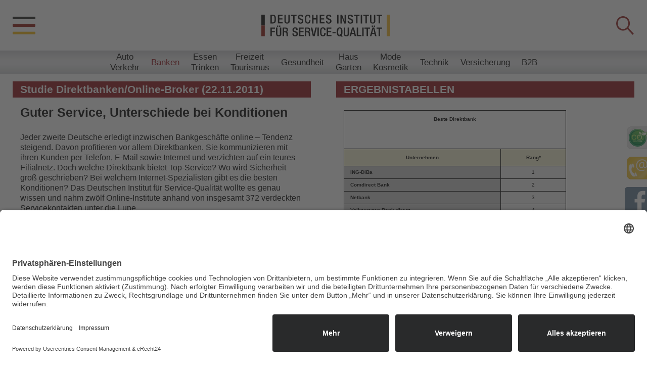

--- FILE ---
content_type: text/html; charset=UTF-8
request_url: https://disq.de/2011/20111122-Direktbanken-Online-Broker.html
body_size: 18050
content:
<!DOCTYPE html>
<html lang="de" class="no-js">
    <head>
        <meta charset="UTF-8">
        <meta name="viewport" content="width=device-width">
                <link rel="icon" type="image/svg+xml" href="https://disq.de/wp-content/themes/disq/img/favicon.svg" sizes="any">
        <link rel="shortcut icon" href="https://disq.de/wp-content/themes/disq/img/favicon.ico">
        <!-- Cookie-Banner -->
        <!-- <script type="application/javascript" src="https://app.usercentrics.eu/latest/main.js" id="zPAYpfSDH"></script> -->
        <script id="usercentrics-cmp" async data-eu-mode="true" data-settings-id="zPAYpfSDH" src="https://app.eu.usercentrics.eu/browser-ui/latest/loader.js"></script>
        <meta name='robots' content='index, follow, max-image-preview:large, max-snippet:-1, max-video-preview:-1' />
	<style>img:is([sizes="auto" i], [sizes^="auto," i]) { contain-intrinsic-size: 3000px 1500px }</style>
	
	<!-- This site is optimized with the Yoast SEO plugin v26.7 - https://yoast.com/wordpress/plugins/seo/ -->
	<title>Studie Direktbanken/Online-Broker (22.11.2011) - DISQ</title>
	<meta name="description" content="Ob Tagesgeld, Depot oder Baufinanzierung – vergleichen lohnt sich. Konditionen der Onlineinstitutionen variieren stark. Auch in puncto Sicherheit im Internet sind Anbieter auf unterschiedlichem Stand." />
	<link rel="canonical" href="https://disq.de/2011/20111122-Direktbanken-Online-Broker.html" />
	<meta property="og:locale" content="de_DE" />
	<meta property="og:type" content="article" />
	<meta property="og:title" content="Studie Direktbanken/Online-Broker (22.11.2011) - DISQ" />
	<meta property="og:description" content="Ob Tagesgeld, Depot oder Baufinanzierung – vergleichen lohnt sich. Konditionen der Onlineinstitutionen variieren stark. Auch in puncto Sicherheit im Internet sind Anbieter auf unterschiedlichem Stand." />
	<meta property="og:url" content="https://disq.de/2011/20111122-Direktbanken-Online-Broker.html" />
	<meta property="og:site_name" content="DISQ" />
	<meta property="article:published_time" content="2011-11-22T11:00:00+00:00" />
	<meta name="twitter:card" content="summary_large_image" />
	<meta name="twitter:label1" content="Verfasst von" />
	<meta name="twitter:data1" content="Xperients" />
	<script type="application/ld+json" class="yoast-schema-graph">{"@context":"https://schema.org","@graph":[{"@type":"Article","@id":"https://disq.de/2011/20111122-Direktbanken-Online-Broker.html#article","isPartOf":{"@id":"https://disq.de/2011/20111122-Direktbanken-Online-Broker.html"},"author":{"name":"Xperients","@id":"https://disq.de/#/schema/person/22875ce4254d35a8f1eb3265762833c0"},"headline":"Studie Direktbanken/Online-Broker (22.11.2011)","datePublished":"2011-11-22T11:00:00+00:00","mainEntityOfPage":{"@id":"https://disq.de/2011/20111122-Direktbanken-Online-Broker.html"},"wordCount":3,"commentCount":0,"articleSection":["Studien 2011","Banken"],"inLanguage":"de"},{"@type":"WebPage","@id":"https://disq.de/2011/20111122-Direktbanken-Online-Broker.html","url":"https://disq.de/2011/20111122-Direktbanken-Online-Broker.html","name":"Studie Direktbanken/Online-Broker (22.11.2011) - DISQ","isPartOf":{"@id":"https://disq.de/#website"},"datePublished":"2011-11-22T11:00:00+00:00","author":{"@id":"https://disq.de/#/schema/person/22875ce4254d35a8f1eb3265762833c0"},"description":"Ob Tagesgeld, Depot oder Baufinanzierung – vergleichen lohnt sich. Konditionen der Onlineinstitutionen variieren stark. Auch in puncto Sicherheit im Internet sind Anbieter auf unterschiedlichem Stand.","breadcrumb":{"@id":"https://disq.de/2011/20111122-Direktbanken-Online-Broker.html#breadcrumb"},"inLanguage":"de","potentialAction":[{"@type":"ReadAction","target":["https://disq.de/2011/20111122-Direktbanken-Online-Broker.html"]}]},{"@type":"BreadcrumbList","@id":"https://disq.de/2011/20111122-Direktbanken-Online-Broker.html#breadcrumb","itemListElement":[{"@type":"ListItem","position":1,"name":"Startseite","item":"https://disq.de/"},{"@type":"ListItem","position":2,"name":"Studie Direktbanken/Online-Broker (22.11.2011)"}]},{"@type":"WebSite","@id":"https://disq.de/#website","url":"https://disq.de/","name":"DISQ","description":"","potentialAction":[{"@type":"SearchAction","target":{"@type":"EntryPoint","urlTemplate":"https://disq.de/?s={search_term_string}"},"query-input":{"@type":"PropertyValueSpecification","valueRequired":true,"valueName":"search_term_string"}}],"inLanguage":"de"},{"@type":"Person","@id":"https://disq.de/#/schema/person/22875ce4254d35a8f1eb3265762833c0","name":"Xperients"}]}</script>
	<!-- / Yoast SEO plugin. -->


<link rel="alternate" type="application/rss+xml" title="DISQ &raquo; Feed" href="https://disq.de/feed/" />
<script>
window._wpemojiSettings = {"baseUrl":"https:\/\/s.w.org\/images\/core\/emoji\/16.0.1\/72x72\/","ext":".png","svgUrl":"https:\/\/s.w.org\/images\/core\/emoji\/16.0.1\/svg\/","svgExt":".svg","source":{"concatemoji":"https:\/\/disq.de\/wp-includes\/js\/wp-emoji-release.min.js?ver=6.8.3"}};
/*! This file is auto-generated */
!function(s,n){var o,i,e;function c(e){try{var t={supportTests:e,timestamp:(new Date).valueOf()};sessionStorage.setItem(o,JSON.stringify(t))}catch(e){}}function p(e,t,n){e.clearRect(0,0,e.canvas.width,e.canvas.height),e.fillText(t,0,0);var t=new Uint32Array(e.getImageData(0,0,e.canvas.width,e.canvas.height).data),a=(e.clearRect(0,0,e.canvas.width,e.canvas.height),e.fillText(n,0,0),new Uint32Array(e.getImageData(0,0,e.canvas.width,e.canvas.height).data));return t.every(function(e,t){return e===a[t]})}function u(e,t){e.clearRect(0,0,e.canvas.width,e.canvas.height),e.fillText(t,0,0);for(var n=e.getImageData(16,16,1,1),a=0;a<n.data.length;a++)if(0!==n.data[a])return!1;return!0}function f(e,t,n,a){switch(t){case"flag":return n(e,"\ud83c\udff3\ufe0f\u200d\u26a7\ufe0f","\ud83c\udff3\ufe0f\u200b\u26a7\ufe0f")?!1:!n(e,"\ud83c\udde8\ud83c\uddf6","\ud83c\udde8\u200b\ud83c\uddf6")&&!n(e,"\ud83c\udff4\udb40\udc67\udb40\udc62\udb40\udc65\udb40\udc6e\udb40\udc67\udb40\udc7f","\ud83c\udff4\u200b\udb40\udc67\u200b\udb40\udc62\u200b\udb40\udc65\u200b\udb40\udc6e\u200b\udb40\udc67\u200b\udb40\udc7f");case"emoji":return!a(e,"\ud83e\udedf")}return!1}function g(e,t,n,a){var r="undefined"!=typeof WorkerGlobalScope&&self instanceof WorkerGlobalScope?new OffscreenCanvas(300,150):s.createElement("canvas"),o=r.getContext("2d",{willReadFrequently:!0}),i=(o.textBaseline="top",o.font="600 32px Arial",{});return e.forEach(function(e){i[e]=t(o,e,n,a)}),i}function t(e){var t=s.createElement("script");t.src=e,t.defer=!0,s.head.appendChild(t)}"undefined"!=typeof Promise&&(o="wpEmojiSettingsSupports",i=["flag","emoji"],n.supports={everything:!0,everythingExceptFlag:!0},e=new Promise(function(e){s.addEventListener("DOMContentLoaded",e,{once:!0})}),new Promise(function(t){var n=function(){try{var e=JSON.parse(sessionStorage.getItem(o));if("object"==typeof e&&"number"==typeof e.timestamp&&(new Date).valueOf()<e.timestamp+604800&&"object"==typeof e.supportTests)return e.supportTests}catch(e){}return null}();if(!n){if("undefined"!=typeof Worker&&"undefined"!=typeof OffscreenCanvas&&"undefined"!=typeof URL&&URL.createObjectURL&&"undefined"!=typeof Blob)try{var e="postMessage("+g.toString()+"("+[JSON.stringify(i),f.toString(),p.toString(),u.toString()].join(",")+"));",a=new Blob([e],{type:"text/javascript"}),r=new Worker(URL.createObjectURL(a),{name:"wpTestEmojiSupports"});return void(r.onmessage=function(e){c(n=e.data),r.terminate(),t(n)})}catch(e){}c(n=g(i,f,p,u))}t(n)}).then(function(e){for(var t in e)n.supports[t]=e[t],n.supports.everything=n.supports.everything&&n.supports[t],"flag"!==t&&(n.supports.everythingExceptFlag=n.supports.everythingExceptFlag&&n.supports[t]);n.supports.everythingExceptFlag=n.supports.everythingExceptFlag&&!n.supports.flag,n.DOMReady=!1,n.readyCallback=function(){n.DOMReady=!0}}).then(function(){return e}).then(function(){var e;n.supports.everything||(n.readyCallback(),(e=n.source||{}).concatemoji?t(e.concatemoji):e.wpemoji&&e.twemoji&&(t(e.twemoji),t(e.wpemoji)))}))}((window,document),window._wpemojiSettings);
</script>
<style id='wp-emoji-styles-inline-css'>

	img.wp-smiley, img.emoji {
		display: inline !important;
		border: none !important;
		box-shadow: none !important;
		height: 1em !important;
		width: 1em !important;
		margin: 0 0.07em !important;
		vertical-align: -0.1em !important;
		background: none !important;
		padding: 0 !important;
	}
</style>
<style id='classic-theme-styles-inline-css'>
/*! This file is auto-generated */
.wp-block-button__link{color:#fff;background-color:#32373c;border-radius:9999px;box-shadow:none;text-decoration:none;padding:calc(.667em + 2px) calc(1.333em + 2px);font-size:1.125em}.wp-block-file__button{background:#32373c;color:#fff;text-decoration:none}
</style>
<style id='global-styles-inline-css'>
:root{--wp--preset--aspect-ratio--square: 1;--wp--preset--aspect-ratio--4-3: 4/3;--wp--preset--aspect-ratio--3-4: 3/4;--wp--preset--aspect-ratio--3-2: 3/2;--wp--preset--aspect-ratio--2-3: 2/3;--wp--preset--aspect-ratio--16-9: 16/9;--wp--preset--aspect-ratio--9-16: 9/16;--wp--preset--color--black: #000000;--wp--preset--color--cyan-bluish-gray: #abb8c3;--wp--preset--color--white: #ffffff;--wp--preset--color--pale-pink: #f78da7;--wp--preset--color--vivid-red: #cf2e2e;--wp--preset--color--luminous-vivid-orange: #ff6900;--wp--preset--color--luminous-vivid-amber: #fcb900;--wp--preset--color--light-green-cyan: #7bdcb5;--wp--preset--color--vivid-green-cyan: #00d084;--wp--preset--color--pale-cyan-blue: #8ed1fc;--wp--preset--color--vivid-cyan-blue: #0693e3;--wp--preset--color--vivid-purple: #9b51e0;--wp--preset--gradient--vivid-cyan-blue-to-vivid-purple: linear-gradient(135deg,rgba(6,147,227,1) 0%,rgb(155,81,224) 100%);--wp--preset--gradient--light-green-cyan-to-vivid-green-cyan: linear-gradient(135deg,rgb(122,220,180) 0%,rgb(0,208,130) 100%);--wp--preset--gradient--luminous-vivid-amber-to-luminous-vivid-orange: linear-gradient(135deg,rgba(252,185,0,1) 0%,rgba(255,105,0,1) 100%);--wp--preset--gradient--luminous-vivid-orange-to-vivid-red: linear-gradient(135deg,rgba(255,105,0,1) 0%,rgb(207,46,46) 100%);--wp--preset--gradient--very-light-gray-to-cyan-bluish-gray: linear-gradient(135deg,rgb(238,238,238) 0%,rgb(169,184,195) 100%);--wp--preset--gradient--cool-to-warm-spectrum: linear-gradient(135deg,rgb(74,234,220) 0%,rgb(151,120,209) 20%,rgb(207,42,186) 40%,rgb(238,44,130) 60%,rgb(251,105,98) 80%,rgb(254,248,76) 100%);--wp--preset--gradient--blush-light-purple: linear-gradient(135deg,rgb(255,206,236) 0%,rgb(152,150,240) 100%);--wp--preset--gradient--blush-bordeaux: linear-gradient(135deg,rgb(254,205,165) 0%,rgb(254,45,45) 50%,rgb(107,0,62) 100%);--wp--preset--gradient--luminous-dusk: linear-gradient(135deg,rgb(255,203,112) 0%,rgb(199,81,192) 50%,rgb(65,88,208) 100%);--wp--preset--gradient--pale-ocean: linear-gradient(135deg,rgb(255,245,203) 0%,rgb(182,227,212) 50%,rgb(51,167,181) 100%);--wp--preset--gradient--electric-grass: linear-gradient(135deg,rgb(202,248,128) 0%,rgb(113,206,126) 100%);--wp--preset--gradient--midnight: linear-gradient(135deg,rgb(2,3,129) 0%,rgb(40,116,252) 100%);--wp--preset--font-size--small: 13px;--wp--preset--font-size--medium: 20px;--wp--preset--font-size--large: 36px;--wp--preset--font-size--x-large: 42px;--wp--preset--spacing--20: 0.44rem;--wp--preset--spacing--30: 0.67rem;--wp--preset--spacing--40: 1rem;--wp--preset--spacing--50: 1.5rem;--wp--preset--spacing--60: 2.25rem;--wp--preset--spacing--70: 3.38rem;--wp--preset--spacing--80: 5.06rem;--wp--preset--shadow--natural: 6px 6px 9px rgba(0, 0, 0, 0.2);--wp--preset--shadow--deep: 12px 12px 50px rgba(0, 0, 0, 0.4);--wp--preset--shadow--sharp: 6px 6px 0px rgba(0, 0, 0, 0.2);--wp--preset--shadow--outlined: 6px 6px 0px -3px rgba(255, 255, 255, 1), 6px 6px rgba(0, 0, 0, 1);--wp--preset--shadow--crisp: 6px 6px 0px rgba(0, 0, 0, 1);}:where(.is-layout-flex){gap: 0.5em;}:where(.is-layout-grid){gap: 0.5em;}body .is-layout-flex{display: flex;}.is-layout-flex{flex-wrap: wrap;align-items: center;}.is-layout-flex > :is(*, div){margin: 0;}body .is-layout-grid{display: grid;}.is-layout-grid > :is(*, div){margin: 0;}:where(.wp-block-columns.is-layout-flex){gap: 2em;}:where(.wp-block-columns.is-layout-grid){gap: 2em;}:where(.wp-block-post-template.is-layout-flex){gap: 1.25em;}:where(.wp-block-post-template.is-layout-grid){gap: 1.25em;}.has-black-color{color: var(--wp--preset--color--black) !important;}.has-cyan-bluish-gray-color{color: var(--wp--preset--color--cyan-bluish-gray) !important;}.has-white-color{color: var(--wp--preset--color--white) !important;}.has-pale-pink-color{color: var(--wp--preset--color--pale-pink) !important;}.has-vivid-red-color{color: var(--wp--preset--color--vivid-red) !important;}.has-luminous-vivid-orange-color{color: var(--wp--preset--color--luminous-vivid-orange) !important;}.has-luminous-vivid-amber-color{color: var(--wp--preset--color--luminous-vivid-amber) !important;}.has-light-green-cyan-color{color: var(--wp--preset--color--light-green-cyan) !important;}.has-vivid-green-cyan-color{color: var(--wp--preset--color--vivid-green-cyan) !important;}.has-pale-cyan-blue-color{color: var(--wp--preset--color--pale-cyan-blue) !important;}.has-vivid-cyan-blue-color{color: var(--wp--preset--color--vivid-cyan-blue) !important;}.has-vivid-purple-color{color: var(--wp--preset--color--vivid-purple) !important;}.has-black-background-color{background-color: var(--wp--preset--color--black) !important;}.has-cyan-bluish-gray-background-color{background-color: var(--wp--preset--color--cyan-bluish-gray) !important;}.has-white-background-color{background-color: var(--wp--preset--color--white) !important;}.has-pale-pink-background-color{background-color: var(--wp--preset--color--pale-pink) !important;}.has-vivid-red-background-color{background-color: var(--wp--preset--color--vivid-red) !important;}.has-luminous-vivid-orange-background-color{background-color: var(--wp--preset--color--luminous-vivid-orange) !important;}.has-luminous-vivid-amber-background-color{background-color: var(--wp--preset--color--luminous-vivid-amber) !important;}.has-light-green-cyan-background-color{background-color: var(--wp--preset--color--light-green-cyan) !important;}.has-vivid-green-cyan-background-color{background-color: var(--wp--preset--color--vivid-green-cyan) !important;}.has-pale-cyan-blue-background-color{background-color: var(--wp--preset--color--pale-cyan-blue) !important;}.has-vivid-cyan-blue-background-color{background-color: var(--wp--preset--color--vivid-cyan-blue) !important;}.has-vivid-purple-background-color{background-color: var(--wp--preset--color--vivid-purple) !important;}.has-black-border-color{border-color: var(--wp--preset--color--black) !important;}.has-cyan-bluish-gray-border-color{border-color: var(--wp--preset--color--cyan-bluish-gray) !important;}.has-white-border-color{border-color: var(--wp--preset--color--white) !important;}.has-pale-pink-border-color{border-color: var(--wp--preset--color--pale-pink) !important;}.has-vivid-red-border-color{border-color: var(--wp--preset--color--vivid-red) !important;}.has-luminous-vivid-orange-border-color{border-color: var(--wp--preset--color--luminous-vivid-orange) !important;}.has-luminous-vivid-amber-border-color{border-color: var(--wp--preset--color--luminous-vivid-amber) !important;}.has-light-green-cyan-border-color{border-color: var(--wp--preset--color--light-green-cyan) !important;}.has-vivid-green-cyan-border-color{border-color: var(--wp--preset--color--vivid-green-cyan) !important;}.has-pale-cyan-blue-border-color{border-color: var(--wp--preset--color--pale-cyan-blue) !important;}.has-vivid-cyan-blue-border-color{border-color: var(--wp--preset--color--vivid-cyan-blue) !important;}.has-vivid-purple-border-color{border-color: var(--wp--preset--color--vivid-purple) !important;}.has-vivid-cyan-blue-to-vivid-purple-gradient-background{background: var(--wp--preset--gradient--vivid-cyan-blue-to-vivid-purple) !important;}.has-light-green-cyan-to-vivid-green-cyan-gradient-background{background: var(--wp--preset--gradient--light-green-cyan-to-vivid-green-cyan) !important;}.has-luminous-vivid-amber-to-luminous-vivid-orange-gradient-background{background: var(--wp--preset--gradient--luminous-vivid-amber-to-luminous-vivid-orange) !important;}.has-luminous-vivid-orange-to-vivid-red-gradient-background{background: var(--wp--preset--gradient--luminous-vivid-orange-to-vivid-red) !important;}.has-very-light-gray-to-cyan-bluish-gray-gradient-background{background: var(--wp--preset--gradient--very-light-gray-to-cyan-bluish-gray) !important;}.has-cool-to-warm-spectrum-gradient-background{background: var(--wp--preset--gradient--cool-to-warm-spectrum) !important;}.has-blush-light-purple-gradient-background{background: var(--wp--preset--gradient--blush-light-purple) !important;}.has-blush-bordeaux-gradient-background{background: var(--wp--preset--gradient--blush-bordeaux) !important;}.has-luminous-dusk-gradient-background{background: var(--wp--preset--gradient--luminous-dusk) !important;}.has-pale-ocean-gradient-background{background: var(--wp--preset--gradient--pale-ocean) !important;}.has-electric-grass-gradient-background{background: var(--wp--preset--gradient--electric-grass) !important;}.has-midnight-gradient-background{background: var(--wp--preset--gradient--midnight) !important;}.has-small-font-size{font-size: var(--wp--preset--font-size--small) !important;}.has-medium-font-size{font-size: var(--wp--preset--font-size--medium) !important;}.has-large-font-size{font-size: var(--wp--preset--font-size--large) !important;}.has-x-large-font-size{font-size: var(--wp--preset--font-size--x-large) !important;}
:where(.wp-block-post-template.is-layout-flex){gap: 1.25em;}:where(.wp-block-post-template.is-layout-grid){gap: 1.25em;}
:where(.wp-block-columns.is-layout-flex){gap: 2em;}:where(.wp-block-columns.is-layout-grid){gap: 2em;}
:root :where(.wp-block-pullquote){font-size: 1.5em;line-height: 1.6;}
</style>
<link rel='stylesheet' id='wp-components-css' href='https://disq.de/wp-includes/css/dist/components/style.min.css?ver=6.8.3' media='all' />
<link rel='stylesheet' id='godaddy-styles-css' href='https://disq.de/wp-content/mu-plugins/vendor/wpex/godaddy-launch/includes/Dependencies/GoDaddy/Styles/build/latest.css?ver=2.0.2' media='all' />
<link rel='stylesheet' id='stylecss-css' href='https://disq.de/wp-content/themes/disq/css/style.css?ver=111111111444451144454444112' media='all' />
<style id='stylecss-inline-css'>
 .topthema.Gas-modern { 
            background:url("https://disq.de/wp-content/uploads/2026/01/4864bfe8-b76e-47b4-b00c-170054cd263e-e1767700688755.png") center no-repeat;background-size:cover;
            }  @media(max-width:801px){ .topthema.Gas-modern { 
            background:url("https://disq.de/wp-content/uploads/2026/01/4864bfe8-b76e-47b4-b00c-170054cd263e-e1767700688755-768x402.png") center no-repeat;background-size:contain;
            } }  article.topthema_normal.Gas-modern { 
            background:url("https://disq.de/wp-content/uploads/2026/01/4864bfe8-b76e-47b4-b00c-170054cd263e-e1767700688755-768x402.png") center no-repeat;background-size:cover;
            }  .topthema.Fitness-modern { 
            background:url("https://disq.de/wp-content/uploads/2025/12/ChatGPT-Image-16.-Dez.-2025-11_13_48-1-e1767616082480.png") top no-repeat;background-size:cover;
            }  @media(max-width:801px){ .topthema.Fitness-modern { 
            background:url("https://disq.de/wp-content/uploads/2025/12/ChatGPT-Image-16.-Dez.-2025-11_13_48-1-e1767616082480-768x453.png") top no-repeat;background-size:contain;
            } }  article.topthema_normal.Fitness-modern { 
            background:url("https://disq.de/wp-content/uploads/2025/12/ChatGPT-Image-16.-Dez.-2025-11_13_48-1-e1767616082480-768x453.png") top no-repeat;background-size:cover;
            }  .topthema.DBA_2025_Gruppenfoto { 
            background:url("https://disq.de/wp-content/uploads/2025/11/166_Deutscher_Bildungs-Award_181125_Foto_ThomasEcke_0982.jpg") center no-repeat;background-size:cover;
            }  @media(max-width:801px){ .topthema.DBA_2025_Gruppenfoto { 
            background:url("https://disq.de/wp-content/uploads/2025/11/166_Deutscher_Bildungs-Award_181125_Foto_ThomasEcke_0982-768x432.jpg") center no-repeat;background-size:contain;
            } }  article.topthema_normal.DBA_2025_Gruppenfoto { 
            background:url("https://disq.de/wp-content/uploads/2025/11/166_Deutscher_Bildungs-Award_181125_Foto_ThomasEcke_0982-768x432.jpg") center no-repeat;background-size:cover;
            }  .topthema.Gasherd { 
            background:url("https://disq.de/wp-content/uploads/2025/11/Gasherd.png") bottom no-repeat;background-size:cover;
            }  @media(max-width:801px){ .topthema.Gasherd { 
            background:url("https://disq.de/wp-content/uploads/2025/11/Gasherd-768x512.png") bottom no-repeat;background-size:contain;
            } }  article.topthema_normal.Gasherd { 
            background:url("https://disq.de/wp-content/uploads/2025/11/Gasherd-768x512.png") bottom no-repeat;background-size:cover;
            }  .topthema.auto_parkhaus { 
            background:url("https://disq.de/wp-content/uploads/2025/11/49796f2b-f30c-4028-9d2f-59e1f2c10e7a.png") center no-repeat;background-size:cover;
            }  @media(max-width:801px){ .topthema.auto_parkhaus { 
            background:url("https://disq.de/wp-content/uploads/2025/11/49796f2b-f30c-4028-9d2f-59e1f2c10e7a-768x768.png") center no-repeat;background-size:contain;
            } }  article.topthema_normal.auto_parkhaus { 
            background:url("https://disq.de/wp-content/uploads/2025/11/49796f2b-f30c-4028-9d2f-59e1f2c10e7a-768x768.png") center no-repeat;background-size:cover;
            }  .topthema.Supermarkt_neu { 
            background:url("https://disq.de/wp-content/uploads/2025/10/ChatGPT-Image-28.-Okt.-2025-12_01_37-e1763021622763.png") left no-repeat;background-size:cover;
            }  @media(max-width:801px){ .topthema.Supermarkt_neu { 
            background:url("https://disq.de/wp-content/uploads/2025/10/ChatGPT-Image-28.-Okt.-2025-12_01_37-e1763021622763-768x362.png") left no-repeat;background-size:contain;
            } }  article.topthema_normal.Supermarkt_neu { 
            background:url("https://disq.de/wp-content/uploads/2025/10/ChatGPT-Image-28.-Okt.-2025-12_01_37-e1763021622763-768x362.png") left no-repeat;background-size:cover;
            }  .topthema.Bank_Daumen { 
            background:url("https://disq.de/wp-content/uploads/2025/11/b7a34bcf-2ff3-4cb3-879d-f7d24795a4c3.png") center no-repeat;background-size:cover;
            }  @media(max-width:801px){ .topthema.Bank_Daumen { 
            background:url("https://disq.de/wp-content/uploads/2025/11/b7a34bcf-2ff3-4cb3-879d-f7d24795a4c3-768x512.png") center no-repeat;background-size:contain;
            } }  article.topthema_normal.Bank_Daumen { 
            background:url("https://disq.de/wp-content/uploads/2025/11/b7a34bcf-2ff3-4cb3-879d-f7d24795a4c3-768x512.png") center no-repeat;background-size:cover;
            }  .topthema.flugzeug2 { 
            background:url("https://disq.de/wp-content/uploads/2025/10/qtq80-f3QAud.jpeg") center no-repeat;background-size:cover;
            }  @media(max-width:801px){ .topthema.flugzeug2 { 
            background:url("https://disq.de/wp-content/uploads/2025/10/qtq80-f3QAud-768x513.jpeg") center no-repeat;background-size:contain;
            } }  article.topthema_normal.flugzeug2 { 
            background:url("https://disq.de/wp-content/uploads/2025/10/qtq80-f3QAud-768x513.jpeg") center no-repeat;background-size:cover;
            }  .topthema.hörakustiker 2 { 
            background:url("https://disq.de/wp-content/uploads/2025/10/ChatGPT-Image-30.-Sept.-2025-11_43_49-0023.jpeg") center no-repeat;background-size:cover;
            }  @media(max-width:801px){ .topthema.hörakustiker 2 { 
            background:url("https://disq.de/wp-content/uploads/2025/10/ChatGPT-Image-30.-Sept.-2025-11_43_49-0023-768x512.jpeg") center no-repeat;background-size:contain;
            } }  article.topthema_normal.hörakustiker 2 { 
            background:url("https://disq.de/wp-content/uploads/2025/10/ChatGPT-Image-30.-Sept.-2025-11_43_49-0023-768x512.jpeg") center no-repeat;background-size:cover;
            }  .topthema.Hörakustiker Filiale { 
            background:url("https://disq.de/wp-content/uploads/2025/09/ChatGPT-Image-30.-Sept.-2025-11_43_49-002.jpg") center no-repeat;background-size:cover;
            }  @media(max-width:801px){ .topthema.Hörakustiker Filiale { 
            background:url("https://disq.de/wp-content/uploads/2025/09/ChatGPT-Image-30.-Sept.-2025-11_43_49-002-768x512.jpg") center no-repeat;background-size:contain;
            } }  article.topthema_normal.Hörakustiker Filiale { 
            background:url("https://disq.de/wp-content/uploads/2025/09/ChatGPT-Image-30.-Sept.-2025-11_43_49-002-768x512.jpg") center no-repeat;background-size:cover;
            }  .topthema.studien-städtereisen { 
            background:url("https://disq.de/wp-content/uploads/2025/09/ChatGPT-Image-30.-Sept.-2025-11_25_21-002-e1759224777610.png") center no-repeat;background-size:cover;
            }  @media(max-width:801px){ .topthema.studien-städtereisen { 
            background:url("https://disq.de/wp-content/uploads/2025/09/ChatGPT-Image-30.-Sept.-2025-11_25_21-002-e1759224777610-768x452.png") center no-repeat;background-size:contain;
            } }  article.topthema_normal.studien-städtereisen { 
            background:url("https://disq.de/wp-content/uploads/2025/09/ChatGPT-Image-30.-Sept.-2025-11_25_21-002-e1759224777610-768x452.png") center no-repeat;background-size:cover;
            }  .topthema.Versicherungsprodukte { 
            background:url("https://disq.de/wp-content/uploads/2025/09/62a4a6d3-c278-4bc8-a0bb-dcdfaeb28950.png") center no-repeat;background-size:cover;
            }  @media(max-width:801px){ .topthema.Versicherungsprodukte { 
            background:url("https://disq.de/wp-content/uploads/2025/09/62a4a6d3-c278-4bc8-a0bb-dcdfaeb28950-768x512.png") center no-repeat;background-size:contain;
            } }  article.topthema_normal.Versicherungsprodukte { 
            background:url("https://disq.de/wp-content/uploads/2025/09/62a4a6d3-c278-4bc8-a0bb-dcdfaeb28950-768x512.png") center no-repeat;background-size:cover;
            }  .topthema.Auto 2 { 
            background:url("https://disq.de/wp-content/uploads/2025/09/qtq80-TIVMKj-e1757939720285.jpeg") center no-repeat;background-size:cover;
            }  @media(max-width:801px){ .topthema.Auto 2 { 
            background:url("https://disq.de/wp-content/uploads/2025/09/qtq80-TIVMKj-e1757939720285-768x463.jpeg") center no-repeat;background-size:contain;
            } }  article.topthema_normal.Auto 2 { 
            background:url("https://disq.de/wp-content/uploads/2025/09/qtq80-TIVMKj-e1757939720285-768x463.jpeg") center no-repeat;background-size:cover;
            }  .topthema.BBA2025_Symbolbild { 
            background:url("https://disq.de/wp-content/uploads/2025/09/004_Deutscher_Gesundheits-Award_100925_68328.jpg") center no-repeat;background-size:cover;
            }  @media(max-width:801px){ .topthema.BBA2025_Symbolbild { 
            background:url("https://disq.de/wp-content/uploads/2025/09/004_Deutscher_Gesundheits-Award_100925_68328-768x512.jpg") center no-repeat;background-size:contain;
            } }  article.topthema_normal.BBA2025_Symbolbild { 
            background:url("https://disq.de/wp-content/uploads/2025/09/004_Deutscher_Gesundheits-Award_100925_68328-768x512.jpg") center no-repeat;background-size:cover;
            }  .topthema.DGA2025_Gruppenbild { 
            background:url("https://disq.de/wp-content/uploads/2025/09/118_Deutscher_Gesundheits-Award_100925_68719-1.jpg") center no-repeat;background-size:cover;
            }  @media(max-width:801px){ .topthema.DGA2025_Gruppenbild { 
            background:url("https://disq.de/wp-content/uploads/2025/09/118_Deutscher_Gesundheits-Award_100925_68719-1-768x432.jpg") center no-repeat;background-size:contain;
            } }  article.topthema_normal.DGA2025_Gruppenbild { 
            background:url("https://disq.de/wp-content/uploads/2025/09/118_Deutscher_Gesundheits-Award_100925_68719-1-768x432.jpg") center no-repeat;background-size:cover;
            }  .topthema.Polstermöbel { 
            background:url("https://disq.de/wp-content/uploads/2025/08/ChatGPT-Image-5.-Aug.-2025-10_48_43.png") center no-repeat;background-size:cover;
            }  @media(max-width:801px){ .topthema.Polstermöbel { 
            background:url("https://disq.de/wp-content/uploads/2025/08/ChatGPT-Image-5.-Aug.-2025-10_48_43-768x512.png") center no-repeat;background-size:contain;
            } }  article.topthema_normal.Polstermöbel { 
            background:url("https://disq.de/wp-content/uploads/2025/08/ChatGPT-Image-5.-Aug.-2025-10_48_43-768x512.png") center no-repeat;background-size:cover;
            }  .topthema.Fußball { 
            background:url("https://disq.de/wp-content/uploads/2025/08/ChatGPT-Image-4.-Aug.-2025-13_00_44.png") center no-repeat;background-size:cover;
            }  @media(max-width:801px){ .topthema.Fußball { 
            background:url("https://disq.de/wp-content/uploads/2025/08/ChatGPT-Image-4.-Aug.-2025-13_00_44-768x512.png") center no-repeat;background-size:contain;
            } }  article.topthema_normal.Fußball { 
            background:url("https://disq.de/wp-content/uploads/2025/08/ChatGPT-Image-4.-Aug.-2025-13_00_44-768x512.png") center no-repeat;background-size:cover;
            }  .topthema.Collage_DQS25 { 
            background:url("https://disq.de/wp-content/uploads/2025/06/DQS25_ntv_disq_Collage.jpg") center no-repeat;background-size:cover;
            }  @media(max-width:801px){ .topthema.Collage_DQS25 { 
            background:url("https://disq.de/wp-content/uploads/2025/06/DQS25_ntv_disq_Collage-768x432.jpg") center no-repeat;background-size:contain;
            } }  article.topthema_normal.Collage_DQS25 { 
            background:url("https://disq.de/wp-content/uploads/2025/06/DQS25_ntv_disq_Collage-768x432.jpg") center no-repeat;background-size:cover;
            }  .topthema.Online Banking { 
            background:url("https://disq.de/wp-content/uploads/2025/06/pexels-shvetsa-4482896-scaled.jpg") center no-repeat;background-size:cover;
            }  @media(max-width:801px){ .topthema.Online Banking { 
            background:url("https://disq.de/wp-content/uploads/2025/06/pexels-shvetsa-4482896-768x506.jpg") center no-repeat;background-size:contain;
            } }  article.topthema_normal.Online Banking { 
            background:url("https://disq.de/wp-content/uploads/2025/06/pexels-shvetsa-4482896-768x506.jpg") center no-repeat;background-size:cover;
            }  .topthema.Krankenhaus { 
            background:url("https://disq.de/wp-content/uploads/2025/06/qtq80-jZ2nRa.jpeg") center no-repeat;background-size:cover;
            }  @media(max-width:801px){ .topthema.Krankenhaus { 
            background:url("https://disq.de/wp-content/uploads/2025/06/qtq80-jZ2nRa-768x512.jpeg") center no-repeat;background-size:contain;
            } }  article.topthema_normal.Krankenhaus { 
            background:url("https://disq.de/wp-content/uploads/2025/06/qtq80-jZ2nRa-768x512.jpeg") center no-repeat;background-size:cover;
            }  .topthema.OPP2025-Gruppenbild { 
            background:url("https://disq.de/wp-content/uploads/2025/05/133_Deutschlands_Beste_Online-Portale_150525_3955.jpg") center no-repeat;background-size:cover;
            }  @media(max-width:801px){ .topthema.OPP2025-Gruppenbild { 
            background:url("https://disq.de/wp-content/uploads/2025/05/133_Deutschlands_Beste_Online-Portale_150525_3955-768x432.jpg") center no-repeat;background-size:contain;
            } }  article.topthema_normal.OPP2025-Gruppenbild { 
            background:url("https://disq.de/wp-content/uploads/2025/05/133_Deutschlands_Beste_Online-Portale_150525_3955-768x432.jpg") center no-repeat;background-size:cover;
            }  .topthema.moebelhaus2 { 
            background:url("https://disq.de/wp-content/uploads/2025/04/pexels-shkrabaanthony-5486130-1-scaled-e1749800402327.jpg") center no-repeat;background-size:cover;
            }  @media(max-width:801px){ .topthema.moebelhaus2 { 
            background:url("https://disq.de/wp-content/uploads/2025/04/pexels-shkrabaanthony-5486130-1-scaled-e1749800402327-768x434.jpg") center no-repeat;background-size:contain;
            } }  article.topthema_normal.moebelhaus2 { 
            background:url("https://disq.de/wp-content/uploads/2025/04/pexels-shkrabaanthony-5486130-1-scaled-e1749800402327-768x434.jpg") center no-repeat;background-size:cover;
            }  .topthema.LLA2025_Gruppenfoto { 
            background:url("https://disq.de/wp-content/uploads/2025/03/093_LifeLiving_Award_130325_60124.jpg") center no-repeat;background-size:cover;
            }  @media(max-width:801px){ .topthema.LLA2025_Gruppenfoto { 
            background:url("https://disq.de/wp-content/uploads/2025/03/093_LifeLiving_Award_130325_60124-768x432.jpg") center no-repeat;background-size:contain;
            } }  article.topthema_normal.LLA2025_Gruppenfoto { 
            background:url("https://disq.de/wp-content/uploads/2025/03/093_LifeLiving_Award_130325_60124-768x432.jpg") center no-repeat;background-size:cover;
            }  .topthema.Coworking { 
            background:url("https://disq.de/wp-content/uploads/2025/02/pexels-Foto-von-Andrea-Piacquadio-scaled-e1740729877214.jpg") center no-repeat;background-size:cover;
            }  @media(max-width:801px){ .topthema.Coworking { 
            background:url("https://disq.de/wp-content/uploads/2025/02/pexels-Foto-von-Andrea-Piacquadio-scaled-e1740729877214-768x374.jpg") center no-repeat;background-size:contain;
            } }  article.topthema_normal.Coworking { 
            background:url("https://disq.de/wp-content/uploads/2025/02/pexels-Foto-von-Andrea-Piacquadio-scaled-e1740729877214-768x374.jpg") center no-repeat;background-size:cover;
            }  .topthema.Gruppenbild-DAA-2025 { 
            background:url("https://disq.de/wp-content/uploads/2025/02/Gruppenbild-Deutscher-App-Award.jpg") center no-repeat;background-size:cover;
            }  @media(max-width:801px){ .topthema.Gruppenbild-DAA-2025 { 
            background:url("https://disq.de/wp-content/uploads/2025/02/Gruppenbild-Deutscher-App-Award-768x432.jpg") center no-repeat;background-size:contain;
            } }  article.topthema_normal.Gruppenbild-DAA-2025 { 
            background:url("https://disq.de/wp-content/uploads/2025/02/Gruppenbild-Deutscher-App-Award-768x432.jpg") center no-repeat;background-size:cover;
            }  .topthema.Service { 
            background:url("https://disq.de/wp-content/uploads/2025/02/qtq80-ZlpLah-e1739867002912.jpeg") center no-repeat;background-size:cover;
            }  @media(max-width:801px){ .topthema.Service { 
            background:url("https://disq.de/wp-content/uploads/2025/02/qtq80-ZlpLah-e1739867002912-768x357.jpeg") center no-repeat;background-size:contain;
            } }  article.topthema_normal.Service { 
            background:url("https://disq.de/wp-content/uploads/2025/02/qtq80-ZlpLah-e1739867002912-768x357.jpeg") center no-repeat;background-size:cover;
            }  .topthema.Kueche { 
            background:url("https://disq.de/wp-content/uploads/2024/12/Kategorie-Haus-06-extra.jpg") top no-repeat;background-size:cover;
            }  @media(max-width:801px){ .topthema.Kueche { 
            background:url("https://disq.de/wp-content/uploads/2024/12/Kategorie-Haus-06-extra-768x328.jpg") top no-repeat;background-size:contain;
            } }  article.topthema_normal.Kueche { 
            background:url("https://disq.de/wp-content/uploads/2024/12/Kategorie-Haus-06-extra-768x328.jpg") top no-repeat;background-size:cover;
            }  .topthema.Studenten_Lernen { 
            background:url("https://disq.de/wp-content/uploads/2024/12/qtq80-yZCiBz-e1733742665267.jpeg") center no-repeat;background-size:cover;
            }  @media(max-width:801px){ .topthema.Studenten_Lernen { 
            background:url("https://disq.de/wp-content/uploads/2024/12/qtq80-yZCiBz-e1733742665267-768x452.jpeg") center no-repeat;background-size:contain;
            } }  article.topthema_normal.Studenten_Lernen { 
            background:url("https://disq.de/wp-content/uploads/2024/12/qtq80-yZCiBz-e1733742665267-768x452.jpeg") center no-repeat;background-size:cover;
            }  .topthema.Studium-Gesundheit { 
            background:url("https://disq.de/wp-content/uploads/2024/12/pexels-rethaferguson-3059750-1-scaled.jpg") center no-repeat;background-size:cover;
            }  @media(max-width:801px){ .topthema.Studium-Gesundheit { 
            background:url("https://disq.de/wp-content/uploads/2024/12/pexels-rethaferguson-3059750-1-768x512.jpg") center no-repeat;background-size:contain;
            } }  article.topthema_normal.Studium-Gesundheit { 
            background:url("https://disq.de/wp-content/uploads/2024/12/pexels-rethaferguson-3059750-1-768x512.jpg") center no-repeat;background-size:cover;
            }  .topthema.Hausbau { 
            background:url("https://disq.de/wp-content/uploads/2024/10/pexels-freestockpro-12955837-scaled-e1729848003608.jpg") center no-repeat;background-size:cover;
            }  @media(max-width:801px){ .topthema.Hausbau { 
            background:url("https://disq.de/wp-content/uploads/2024/10/pexels-freestockpro-12955837-scaled-e1729848003608-768x388.jpg") center no-repeat;background-size:contain;
            } }  article.topthema_normal.Hausbau { 
            background:url("https://disq.de/wp-content/uploads/2024/10/pexels-freestockpro-12955837-scaled-e1729848003608-768x388.jpg") center no-repeat;background-size:cover;
            }  .topthema.Immobilien-Preis-Maps { 
            background:url("https://disq.de/wp-content/uploads/2024/09/house-8571836_1920.jpg") center no-repeat;background-size:cover;
            }  @media(max-width:801px){ .topthema.Immobilien-Preis-Maps { 
            background:url("https://disq.de/wp-content/uploads/2024/09/house-8571836_1920-768x384.jpg") center no-repeat;background-size:contain;
            } }  article.topthema_normal.Immobilien-Preis-Maps { 
            background:url("https://disq.de/wp-content/uploads/2024/09/house-8571836_1920-768x384.jpg") center no-repeat;background-size:cover;
            }  .topthema.Maßmöbel { 
            background:url("https://disq.de/wp-content/uploads/2024/07/Regal-Massmoebel-scaled.jpg") top no-repeat;background-size:cover;
            }  @media(max-width:801px){ .topthema.Maßmöbel { 
            background:url("https://disq.de/wp-content/uploads/2024/07/Regal-Massmoebel-768x568.jpg") top no-repeat;background-size:contain;
            } }  article.topthema_normal.Maßmöbel { 
            background:url("https://disq.de/wp-content/uploads/2024/07/Regal-Massmoebel-768x568.jpg") top no-repeat;background-size:cover;
            }  .topthema.Camping { 
            background:url("https://disq.de/wp-content/uploads/2024/04/Kategorie-Freizeit-04b.jpg") center no-repeat;background-size:cover;
            }  @media(max-width:801px){ .topthema.Camping { 
            background:url("https://disq.de/wp-content/uploads/2024/04/Kategorie-Freizeit-04b-768x328.jpg") center no-repeat;background-size:contain;
            } }  article.topthema_normal.Camping { 
            background:url("https://disq.de/wp-content/uploads/2024/04/Kategorie-Freizeit-04b-768x328.jpg") center no-repeat;background-size:cover;
            }  .topthema.Exzellenz { 
            background:url("https://disq.de/wp-content/uploads/2024/04/Kategorie-Technik-06b.jpg") center no-repeat;background-size:cover;
            }  @media(max-width:801px){ .topthema.Exzellenz { 
            background:url("https://disq.de/wp-content/uploads/2024/04/Kategorie-Technik-06b-768x328.jpg") center no-repeat;background-size:contain;
            } }  article.topthema_normal.Exzellenz { 
            background:url("https://disq.de/wp-content/uploads/2024/04/Kategorie-Technik-06b-768x328.jpg") center no-repeat;background-size:cover;
            }  .topthema.Zoomärkte { 
            background:url("https://disq.de/wp-content/uploads/2024/03/dog-3344414_1280_-Hintergrundbild_no_credit.jpg") center no-repeat;background-size:cover;
            }  @media(max-width:801px){ .topthema.Zoomärkte { 
            background:url("https://disq.de/wp-content/uploads/2024/03/dog-3344414_1280_-Hintergrundbild_no_credit-768x512.jpg") center no-repeat;background-size:contain;
            } }  article.topthema_normal.Zoomärkte { 
            background:url("https://disq.de/wp-content/uploads/2024/03/dog-3344414_1280_-Hintergrundbild_no_credit-768x512.jpg") center no-repeat;background-size:cover;
            }  .topthema.Haus-Glühbirnen { 
            background:url("https://disq.de/wp-content/uploads/2024/02/Kategorie-Haus-04-1.jpg") center no-repeat;background-size:cover;
            }  @media(max-width:801px){ .topthema.Haus-Glühbirnen { 
            background:url("https://disq.de/wp-content/uploads/2024/02/Kategorie-Haus-04-1-768x328.jpg") center no-repeat;background-size:contain;
            } }  article.topthema_normal.Haus-Glühbirnen { 
            background:url("https://disq.de/wp-content/uploads/2024/02/Kategorie-Haus-04-1-768x328.jpg") center no-repeat;background-size:cover;
            }  .topthema.DSP-Service { 
            background:url("https://disq.de/wp-content/uploads/2024/02/Kategorie-Essen-03-gedreht.jpg") right no-repeat;background-size:cover;
            }  @media(max-width:801px){ .topthema.DSP-Service { 
            background:url("https://disq.de/wp-content/uploads/2024/02/Kategorie-Essen-03-gedreht-768x328.jpg") right no-repeat;background-size:contain;
            } }  article.topthema_normal.DSP-Service { 
            background:url("https://disq.de/wp-content/uploads/2024/02/Kategorie-Essen-03-gedreht-768x328.jpg") right no-repeat;background-size:cover;
            }  .topthema.Paar-mit-Haus { 
            background:url("https://disq.de/wp-content/uploads/2024/01/Kategorie-Haus-01-extra-gespiegelt.jpg") center no-repeat;background-size:cover;
            }  @media(max-width:801px){ .topthema.Paar-mit-Haus { 
            background:url("https://disq.de/wp-content/uploads/2024/01/Kategorie-Haus-01-extra-gespiegelt-768x328.jpg") center no-repeat;background-size:contain;
            } }  article.topthema_normal.Paar-mit-Haus { 
            background:url("https://disq.de/wp-content/uploads/2024/01/Kategorie-Haus-01-extra-gespiegelt-768x328.jpg") center no-repeat;background-size:cover;
            }  .topthema.Shopping-Freundinnen { 
            background:url("https://disq.de/wp-content/uploads/2023/12/Kategorie-Mode-01-extra.jpg") center no-repeat;background-size:cover;
            }  @media(max-width:801px){ .topthema.Shopping-Freundinnen { 
            background:url("https://disq.de/wp-content/uploads/2023/12/Kategorie-Mode-01-extra-768x328.jpg") center no-repeat;background-size:contain;
            } }  article.topthema_normal.Shopping-Freundinnen { 
            background:url("https://disq.de/wp-content/uploads/2023/12/Kategorie-Mode-01-extra-768x328.jpg") center no-repeat;background-size:cover;
            }  .topthema.Treppenlift { 
            background:url("https://disq.de/wp-content/uploads/2023/09/Kategorie-Haus-11-extra.jpg") center no-repeat;background-size:cover;
            }  @media(max-width:801px){ .topthema.Treppenlift { 
            background:url("https://disq.de/wp-content/uploads/2023/09/Kategorie-Haus-11-extra-768x328.jpg") center no-repeat;background-size:contain;
            } }  article.topthema_normal.Treppenlift { 
            background:url("https://disq.de/wp-content/uploads/2023/09/Kategorie-Haus-11-extra-768x328.jpg") center no-repeat;background-size:cover;
            }  .topthema.Shopping-Einkaufswagen { 
            background:url("https://disq.de/wp-content/uploads/2023/09/Kategorie-B2B-03b.jpg") right no-repeat;background-size:cover;
            }  @media(max-width:801px){ .topthema.Shopping-Einkaufswagen { 
            background:url("https://disq.de/wp-content/uploads/2023/09/Kategorie-B2B-03b-768x328.jpg") right no-repeat;background-size:contain;
            } }  article.topthema_normal.Shopping-Einkaufswagen { 
            background:url("https://disq.de/wp-content/uploads/2023/09/Kategorie-B2B-03b-768x328.jpg") right no-repeat;background-size:cover;
            }  .topthema.gesundheit-familie2 { 
            background:url("https://disq.de/wp-content/uploads/2023/09/Kategorie-Gesundheit-01b.jpg") right no-repeat;background-size:cover;
            }  @media(max-width:801px){ .topthema.gesundheit-familie2 { 
            background:url("https://disq.de/wp-content/uploads/2023/09/Kategorie-Gesundheit-01b-768x328.jpg") right no-repeat;background-size:contain;
            } }  article.topthema_normal.gesundheit-familie2 { 
            background:url("https://disq.de/wp-content/uploads/2023/09/Kategorie-Gesundheit-01b-768x328.jpg") right no-repeat;background-size:cover;
            }  .topthema.ohr_hoeren { 
            background:url("https://disq.de/wp-content/uploads/2023/08/Kategorie-Gesundheit-04b.jpg") right no-repeat;background-size:cover;
            }  @media(max-width:801px){ .topthema.ohr_hoeren { 
            background:url("https://disq.de/wp-content/uploads/2023/08/Kategorie-Gesundheit-04b-768x328.jpg") right no-repeat;background-size:contain;
            } }  article.topthema_normal.ohr_hoeren { 
            background:url("https://disq.de/wp-content/uploads/2023/08/Kategorie-Gesundheit-04b-768x328.jpg") right no-repeat;background-size:cover;
            }  .topthema.bodenbelag { 
            background:url("https://disq.de/wp-content/uploads/2023/08/pexels-ksenia-chernaya-3965511-1-scaled-e1753350827256.jpg") center no-repeat;background-size:cover;
            }  @media(max-width:801px){ .topthema.bodenbelag { 
            background:url("https://disq.de/wp-content/uploads/2023/08/pexels-ksenia-chernaya-3965511-1-scaled-e1753350827256-768x627.jpg") center no-repeat;background-size:contain;
            } }  article.topthema_normal.bodenbelag { 
            background:url("https://disq.de/wp-content/uploads/2023/08/pexels-ksenia-chernaya-3965511-1-scaled-e1753350827256-768x627.jpg") center no-repeat;background-size:cover;
            }  .topthema.Autoschutz { 
            background:url("https://disq.de/wp-content/uploads/2023/04/Auto-Schutz-L-scaled.jpg") center no-repeat;background-size:cover;
            }  @media(max-width:801px){ .topthema.Autoschutz { 
            background:url("https://disq.de/wp-content/uploads/2023/04/Auto-Schutz-L-768x512.jpg") center no-repeat;background-size:contain;
            } }  article.topthema_normal.Autoschutz { 
            background:url("https://disq.de/wp-content/uploads/2023/04/Auto-Schutz-L-768x512.jpg") center no-repeat;background-size:cover;
            }  .topthema.DISQ-Test { 
            background:url("https://disq.de/wp-content/uploads/2023/05/pexels-julia-m-cameron-4144923.jpg") right no-repeat;background-size:cover;
            }  @media(max-width:801px){ .topthema.DISQ-Test { 
            background:url("https://disq.de/wp-content/uploads/2023/05/pexels-julia-m-cameron-4144923-768x512.jpg") right no-repeat;background-size:contain;
            } }  article.topthema_normal.DISQ-Test { 
            background:url("https://disq.de/wp-content/uploads/2023/05/pexels-julia-m-cameron-4144923-768x512.jpg") right no-repeat;background-size:cover;
            }  .topthema.topthema_hintergrundbild { 
            background:url("https://disq.de/wp-content/uploads/2023/05/pexels-julia-m-cameron-4144923.jpg") right no-repeat;background-size:cover;
            }  @media(max-width:801px){ .topthema.topthema_hintergrundbild { 
            background:url("https://disq.de/wp-content/uploads/2023/05/pexels-julia-m-cameron-4144923-768x512.jpg") right no-repeat;background-size:contain;
            } }  article.topthema_normal.topthema_hintergrundbild { 
            background:url("https://disq.de/wp-content/uploads/2023/05/pexels-julia-m-cameron-4144923-768x512.jpg") right no-repeat;background-size:cover;
            }  .topthema.online-shopping { 
            background:url("https://disq.de/wp-content/uploads/2023/05/Online-Shopping-L-scaled.jpg") right no-repeat;background-size:cover;
            }  @media(max-width:801px){ .topthema.online-shopping { 
            background:url("https://disq.de/wp-content/uploads/2023/05/Online-Shopping-L-768x512.jpg") right no-repeat;background-size:contain;
            } }  article.topthema_normal.online-shopping { 
            background:url("https://disq.de/wp-content/uploads/2023/05/Online-Shopping-L-768x512.jpg") right no-repeat;background-size:cover;
            }  .topthema.klimaneutral { 
            background:url("https://disq.de/wp-content/uploads/2023/04/myclimate-klimaschutzprojekt-moor-deutschland-teaser.jpg") center no-repeat;background-size:cover;
            }  @media(max-width:801px){ .topthema.klimaneutral { 
            background:url("https://disq.de/wp-content/uploads/2023/04/myclimate-klimaschutzprojekt-moor-deutschland-teaser-768x430.jpg") center no-repeat;background-size:contain;
            } }  article.topthema_normal.klimaneutral { 
            background:url("https://disq.de/wp-content/uploads/2023/04/myclimate-klimaschutzprojekt-moor-deutschland-teaser-768x430.jpg") center no-repeat;background-size:cover;
            }  .topthema.versicherungsmann { 
            background:url("https://disq.de/wp-content/uploads/2023/04/Versicherungsmann-L-scaled.jpg") top no-repeat;background-size:cover;
            }  @media(max-width:801px){ .topthema.versicherungsmann { 
            background:url("https://disq.de/wp-content/uploads/2023/04/Versicherungsmann-L-768x408.jpg") top no-repeat;background-size:contain;
            } }  article.topthema_normal.versicherungsmann { 
            background:url("https://disq.de/wp-content/uploads/2023/04/Versicherungsmann-L-768x408.jpg") top no-repeat;background-size:cover;
            }  .topthema.senioren-beratung { 
            background:url("https://disq.de/wp-content/uploads/2023/04/Senioren-Beratung-L-scaled.jpg") top no-repeat;background-size:cover;
            }  @media(max-width:801px){ .topthema.senioren-beratung { 
            background:url("https://disq.de/wp-content/uploads/2023/04/Senioren-Beratung-L-768x391.jpg") top no-repeat;background-size:contain;
            } }  article.topthema_normal.senioren-beratung { 
            background:url("https://disq.de/wp-content/uploads/2023/04/Senioren-Beratung-L-768x391.jpg") top no-repeat;background-size:cover;
            }  .topthema.paragraph { 
            background:url("https://disq.de/wp-content/uploads/2023/04/Paragraph-L-1-scaled.jpg") center no-repeat;background-size:cover;
            }  @media(max-width:801px){ .topthema.paragraph { 
            background:url("https://disq.de/wp-content/uploads/2023/04/Paragraph-L-1-768x384.jpg") center no-repeat;background-size:contain;
            } }  article.topthema_normal.paragraph { 
            background:url("https://disq.de/wp-content/uploads/2023/04/Paragraph-L-1-768x384.jpg") center no-repeat;background-size:cover;
            }  .topthema.mann-telefon { 
            background:url("https://disq.de/wp-content/uploads/2023/04/Mann-Telefon-L-scaled.jpg") top no-repeat;background-size:cover;
            }  @media(max-width:801px){ .topthema.mann-telefon { 
            background:url("https://disq.de/wp-content/uploads/2023/04/Mann-Telefon-L-768x468.jpg") top no-repeat;background-size:contain;
            } }  article.topthema_normal.mann-telefon { 
            background:url("https://disq.de/wp-content/uploads/2023/04/Mann-Telefon-L-768x468.jpg") top no-repeat;background-size:cover;
            }  .topthema.frau-headset { 
            background:url("https://disq.de/wp-content/uploads/2023/04/Frau-Headset-L-scaled.jpg") center no-repeat;background-size:cover;
            }  @media(max-width:801px){ .topthema.frau-headset { 
            background:url("https://disq.de/wp-content/uploads/2023/04/Frau-Headset-L-768x513.jpg") center no-repeat;background-size:contain;
            } }  article.topthema_normal.frau-headset { 
            background:url("https://disq.de/wp-content/uploads/2023/04/Frau-Headset-L-768x513.jpg") center no-repeat;background-size:cover;
            }  .topthema.autschutz { 
            background:url("https://disq.de/wp-content/uploads/2023/04/Auto-Schutz-L-scaled.jpg") center no-repeat;background-size:cover;
            }  @media(max-width:801px){ .topthema.autschutz { 
            background:url("https://disq.de/wp-content/uploads/2023/04/Auto-Schutz-L-768x512.jpg") center no-repeat;background-size:contain;
            } }  article.topthema_normal.autschutz { 
            background:url("https://disq.de/wp-content/uploads/2023/04/Auto-Schutz-L-768x512.jpg") center no-repeat;background-size:cover;
            }  .topthema.taxiapp { 
            background:url("https://disq.de/wp-content/uploads/2023/04/Taxiapp-L-scaled.jpg") left no-repeat;background-size:cover;
            }  @media(max-width:801px){ .topthema.taxiapp { 
            background:url("https://disq.de/wp-content/uploads/2023/04/Taxiapp-L-768x512.jpg") left no-repeat;background-size:contain;
            } }  article.topthema_normal.taxiapp { 
            background:url("https://disq.de/wp-content/uploads/2023/04/Taxiapp-L-768x512.jpg") left no-repeat;background-size:cover;
            }  .topthema.smartphones { 
            background:url("https://disq.de/wp-content/uploads/2023/04/Smartphones-L-scaled.jpg") left no-repeat;background-size:cover;
            }  @media(max-width:801px){ .topthema.smartphones { 
            background:url("https://disq.de/wp-content/uploads/2023/04/Smartphones-L-768x481.jpg") left no-repeat;background-size:contain;
            } }  article.topthema_normal.smartphones { 
            background:url("https://disq.de/wp-content/uploads/2023/04/Smartphones-L-768x481.jpg") left no-repeat;background-size:cover;
            }  .topthema.laptop { 
            background:url("https://disq.de/wp-content/uploads/2023/04/Laptop-L-1-scaled.jpg") bottom no-repeat;background-size:cover;
            }  @media(max-width:801px){ .topthema.laptop { 
            background:url("https://disq.de/wp-content/uploads/2023/04/Laptop-L-1-768x385.jpg") bottom no-repeat;background-size:contain;
            } }  article.topthema_normal.laptop { 
            background:url("https://disq.de/wp-content/uploads/2023/04/Laptop-L-1-768x385.jpg") bottom no-repeat;background-size:cover;
            }  .topthema.fotobuch { 
            background:url("https://disq.de/wp-content/uploads/2023/04/Fotobuch-L-scaled.jpg") left no-repeat;background-size:cover;
            }  @media(max-width:801px){ .topthema.fotobuch { 
            background:url("https://disq.de/wp-content/uploads/2023/04/Fotobuch-L-768x512.jpg") left no-repeat;background-size:contain;
            } }  article.topthema_normal.fotobuch { 
            background:url("https://disq.de/wp-content/uploads/2023/04/Fotobuch-L-768x512.jpg") left no-repeat;background-size:cover;
            }  .topthema.computer { 
            background:url("https://disq.de/wp-content/uploads/2023/04/Computer-L-scaled.jpg") left no-repeat;background-size:cover;
            }  @media(max-width:801px){ .topthema.computer { 
            background:url("https://disq.de/wp-content/uploads/2023/04/Computer-L-768x540.jpg") left no-repeat;background-size:contain;
            } }  article.topthema_normal.computer { 
            background:url("https://disq.de/wp-content/uploads/2023/04/Computer-L-768x540.jpg") left no-repeat;background-size:cover;
            }  .topthema.weltkugel-nachhaltig { 
            background:url("https://disq.de/wp-content/uploads/2023/04/Weltkugel-Nachhaltig-L-scaled.jpg") left no-repeat;background-size:cover;
            }  @media(max-width:801px){ .topthema.weltkugel-nachhaltig { 
            background:url("https://disq.de/wp-content/uploads/2023/04/Weltkugel-Nachhaltig-L-768x410.jpg") left no-repeat;background-size:contain;
            } }  article.topthema_normal.weltkugel-nachhaltig { 
            background:url("https://disq.de/wp-content/uploads/2023/04/Weltkugel-Nachhaltig-L-768x410.jpg") left no-repeat;background-size:cover;
            }  .topthema.frauhandy { 
            background:url("https://disq.de/wp-content/uploads/2023/04/Frau-Handy-L-scaled.jpg") top no-repeat;background-size:cover;
            }  @media(max-width:801px){ .topthema.frauhandy { 
            background:url("https://disq.de/wp-content/uploads/2023/04/Frau-Handy-L-768x512.jpg") top no-repeat;background-size:contain;
            } }  article.topthema_normal.frauhandy { 
            background:url("https://disq.de/wp-content/uploads/2023/04/Frau-Handy-L-768x512.jpg") top no-repeat;background-size:cover;
            }  .topthema.strom { 
            background:url("https://disq.de/wp-content/uploads/2023/04/Strom-L-scaled-e1738749466903.jpg") bottom no-repeat;background-size:cover;
            }  @media(max-width:801px){ .topthema.strom { 
            background:url("https://disq.de/wp-content/uploads/2023/04/Strom-L-scaled-e1738749466903-768x442.jpg") bottom no-repeat;background-size:contain;
            } }  article.topthema_normal.strom { 
            background:url("https://disq.de/wp-content/uploads/2023/04/Strom-L-scaled-e1738749466903-768x442.jpg") bottom no-repeat;background-size:cover;
            }  .topthema.staubsauger { 
            background:url("https://disq.de/wp-content/uploads/2023/04/Staubsauger-L-scaled.jpg") center no-repeat;background-size:cover;
            }  @media(max-width:801px){ .topthema.staubsauger { 
            background:url("https://disq.de/wp-content/uploads/2023/04/Staubsauger-L-768x510.jpg") center no-repeat;background-size:contain;
            } }  article.topthema_normal.staubsauger { 
            background:url("https://disq.de/wp-content/uploads/2023/04/Staubsauger-L-768x510.jpg") center no-repeat;background-size:cover;
            }  .topthema.moebelhaus { 
            background:url("https://disq.de/wp-content/uploads/2023/04/Moebelhaus-L-scaled.jpg") top no-repeat;background-size:cover;
            }  @media(max-width:801px){ .topthema.moebelhaus { 
            background:url("https://disq.de/wp-content/uploads/2023/04/Moebelhaus-L-768x513.jpg") top no-repeat;background-size:contain;
            } }  article.topthema_normal.moebelhaus { 
            background:url("https://disq.de/wp-content/uploads/2023/04/Moebelhaus-L-768x513.jpg") top no-repeat;background-size:cover;
            }  .topthema.ladestrom { 
            background:url("https://disq.de/wp-content/uploads/2023/04/Ladestrom-L-scaled.jpg") center no-repeat;background-size:cover;
            }  @media(max-width:801px){ .topthema.ladestrom { 
            background:url("https://disq.de/wp-content/uploads/2023/04/Ladestrom-L-768x571.jpg") center no-repeat;background-size:contain;
            } }  article.topthema_normal.ladestrom { 
            background:url("https://disq.de/wp-content/uploads/2023/04/Ladestrom-L-768x571.jpg") center no-repeat;background-size:cover;
            }  .topthema.heizung { 
            background:url("https://disq.de/wp-content/uploads/2023/04/Heizung-L-scaled.jpg") center no-repeat;background-size:cover;
            }  @media(max-width:801px){ .topthema.heizung { 
            background:url("https://disq.de/wp-content/uploads/2023/04/Heizung-L-768x512.jpg") center no-repeat;background-size:contain;
            } }  article.topthema_normal.heizung { 
            background:url("https://disq.de/wp-content/uploads/2023/04/Heizung-L-768x512.jpg") center no-repeat;background-size:cover;
            }  .topthema.handwerk { 
            background:url("https://disq.de/wp-content/uploads/2023/04/Handwerk-L-scaled.jpg") center no-repeat;background-size:cover;
            }  @media(max-width:801px){ .topthema.handwerk { 
            background:url("https://disq.de/wp-content/uploads/2023/04/Handwerk-L-768x512.jpg") center no-repeat;background-size:contain;
            } }  article.topthema_normal.handwerk { 
            background:url("https://disq.de/wp-content/uploads/2023/04/Handwerk-L-768x512.jpg") center no-repeat;background-size:cover;
            }  .topthema.selfstorage { 
            background:url("https://disq.de/wp-content/uploads/2023/04/Selfstorage-L-scaled.jpg") top no-repeat;background-size:cover;
            }  @media(max-width:801px){ .topthema.selfstorage { 
            background:url("https://disq.de/wp-content/uploads/2023/04/Selfstorage-L-768x437.jpg") top no-repeat;background-size:contain;
            } }  article.topthema_normal.selfstorage { 
            background:url("https://disq.de/wp-content/uploads/2023/04/Selfstorage-L-768x437.jpg") top no-repeat;background-size:cover;
            }  .topthema.hausteilverkauf { 
            background:url("https://disq.de/wp-content/uploads/2023/04/Haus-Teilverkauf-L-scaled.jpg") center no-repeat;background-size:cover;
            }  @media(max-width:801px){ .topthema.hausteilverkauf { 
            background:url("https://disq.de/wp-content/uploads/2023/04/Haus-Teilverkauf-L-768x512.jpg") center no-repeat;background-size:contain;
            } }  article.topthema_normal.hausteilverkauf { 
            background:url("https://disq.de/wp-content/uploads/2023/04/Haus-Teilverkauf-L-768x512.jpg") center no-repeat;background-size:cover;
            }  .topthema.fliesen { 
            background:url("https://disq.de/wp-content/uploads/2023/04/Fliesen-L-scaled.jpg") top no-repeat;background-size:cover;
            }  @media(max-width:801px){ .topthema.fliesen { 
            background:url("https://disq.de/wp-content/uploads/2023/04/Fliesen-L-768x513.jpg") top no-repeat;background-size:contain;
            } }  article.topthema_normal.fliesen { 
            background:url("https://disq.de/wp-content/uploads/2023/04/Fliesen-L-768x513.jpg") top no-repeat;background-size:cover;
            }  .topthema.notruf { 
            background:url("https://disq.de/wp-content/uploads/2023/04/Notruf-L-scaled.jpg") bottom no-repeat;background-size:cover;
            }  @media(max-width:801px){ .topthema.notruf { 
            background:url("https://disq.de/wp-content/uploads/2023/04/Notruf-L-768x512.jpg") bottom no-repeat;background-size:contain;
            } }  article.topthema_normal.notruf { 
            background:url("https://disq.de/wp-content/uploads/2023/04/Notruf-L-768x512.jpg") bottom no-repeat;background-size:cover;
            }  .topthema.auge { 
            background:url("https://disq.de/wp-content/uploads/2023/04/Auge-L-1-scaled.jpg") top no-repeat;background-size:cover;
            }  @media(max-width:801px){ .topthema.auge { 
            background:url("https://disq.de/wp-content/uploads/2023/04/Auge-L-1-768x450.jpg") top no-repeat;background-size:contain;
            } }  article.topthema_normal.auge { 
            background:url("https://disq.de/wp-content/uploads/2023/04/Auge-L-1-768x450.jpg") top no-repeat;background-size:cover;
            }  .topthema.arzt-familie { 
            background:url("https://disq.de/wp-content/uploads/2023/04/Arzt-Familie-L-scaled.jpg") center no-repeat;background-size:cover;
            }  @media(max-width:801px){ .topthema.arzt-familie { 
            background:url("https://disq.de/wp-content/uploads/2023/04/Arzt-Familie-L-768x512.jpg") center no-repeat;background-size:contain;
            } }  article.topthema_normal.arzt-familie { 
            background:url("https://disq.de/wp-content/uploads/2023/04/Arzt-Familie-L-768x512.jpg") center no-repeat;background-size:cover;
            }  .topthema.welt { 
            background:url("https://disq.de/wp-content/uploads/2023/04/Welt-L-scaled.jpg") center no-repeat;background-size:cover;
            }  @media(max-width:801px){ .topthema.welt { 
            background:url("https://disq.de/wp-content/uploads/2023/04/Welt-L-768x385.jpg") center no-repeat;background-size:contain;
            } }  article.topthema_normal.welt { 
            background:url("https://disq.de/wp-content/uploads/2023/04/Welt-L-768x385.jpg") center no-repeat;background-size:cover;
            }  .topthema.voluntaere { 
            background:url("https://disq.de/wp-content/uploads/2023/04/Voluntaere-L-scaled.jpg") center no-repeat;background-size:cover;
            }  @media(max-width:801px){ .topthema.voluntaere { 
            background:url("https://disq.de/wp-content/uploads/2023/04/Voluntaere-L-768x490.jpg") center no-repeat;background-size:contain;
            } }  article.topthema_normal.voluntaere { 
            background:url("https://disq.de/wp-content/uploads/2023/04/Voluntaere-L-768x490.jpg") center no-repeat;background-size:cover;
            }  .topthema.studenten { 
            background:url("https://disq.de/wp-content/uploads/2023/04/Studenten-L-scaled.jpg") center no-repeat;background-size:cover;
            }  @media(max-width:801px){ .topthema.studenten { 
            background:url("https://disq.de/wp-content/uploads/2023/04/Studenten-L-768x397.jpg") center no-repeat;background-size:contain;
            } }  article.topthema_normal.studenten { 
            background:url("https://disq.de/wp-content/uploads/2023/04/Studenten-L-768x397.jpg") center no-repeat;background-size:cover;
            }  .topthema.spa { 
            background:url("https://disq.de/wp-content/uploads/2023/04/Spa-L-scaled.jpg") bottom no-repeat;background-size:cover;
            }  @media(max-width:801px){ .topthema.spa { 
            background:url("https://disq.de/wp-content/uploads/2023/04/Spa-L-768x512.jpg") bottom no-repeat;background-size:contain;
            } }  article.topthema_normal.spa { 
            background:url("https://disq.de/wp-content/uploads/2023/04/Spa-L-768x512.jpg") bottom no-repeat;background-size:cover;
            }  .topthema.schuelerhilfe { 
            background:url("https://disq.de/wp-content/uploads/2023/04/Schuelerhilfe-L-scaled.jpg") center no-repeat;background-size:cover;
            }  @media(max-width:801px){ .topthema.schuelerhilfe { 
            background:url("https://disq.de/wp-content/uploads/2023/04/Schuelerhilfe-L-768x381.jpg") center no-repeat;background-size:contain;
            } }  article.topthema_normal.schuelerhilfe { 
            background:url("https://disq.de/wp-content/uploads/2023/04/Schuelerhilfe-L-768x381.jpg") center no-repeat;background-size:cover;
            }  .topthema.schueler-austausch { 
            background:url("https://disq.de/wp-content/uploads/2023/04/Schueler-Austausch-L-scaled.jpg") top no-repeat;background-size:cover;
            }  @media(max-width:801px){ .topthema.schueler-austausch { 
            background:url("https://disq.de/wp-content/uploads/2023/04/Schueler-Austausch-L-768x384.jpg") top no-repeat;background-size:contain;
            } }  article.topthema_normal.schueler-austausch { 
            background:url("https://disq.de/wp-content/uploads/2023/04/Schueler-Austausch-L-768x384.jpg") top no-repeat;background-size:cover;
            }  .topthema.mann-laptop { 
            background:url("https://disq.de/wp-content/uploads/2023/04/Mann-Laptop-L-scaled.jpg") center no-repeat;background-size:cover;
            }  @media(max-width:801px){ .topthema.mann-laptop { 
            background:url("https://disq.de/wp-content/uploads/2023/04/Mann-Laptop-L-768x381.jpg") center no-repeat;background-size:contain;
            } }  article.topthema_normal.mann-laptop { 
            background:url("https://disq.de/wp-content/uploads/2023/04/Mann-Laptop-L-768x381.jpg") center no-repeat;background-size:cover;
            }  .topthema.partnersuche { 
            background:url("https://disq.de/wp-content/uploads/2023/04/Partnersuche-scaled.jpg") center no-repeat;background-size:cover;
            }  @media(max-width:801px){ .topthema.partnersuche { 
            background:url("https://disq.de/wp-content/uploads/2023/04/Partnersuche-768x513.jpg") center no-repeat;background-size:contain;
            } }  article.topthema_normal.partnersuche { 
            background:url("https://disq.de/wp-content/uploads/2023/04/Partnersuche-768x513.jpg") center no-repeat;background-size:cover;
            }  .topthema.pakete-app { 
            background:url("https://disq.de/wp-content/uploads/2023/04/Pakete-App-L-scaled.jpg") top no-repeat;background-size:cover;
            }  @media(max-width:801px){ .topthema.pakete-app { 
            background:url("https://disq.de/wp-content/uploads/2023/04/Pakete-App-L-768x482.jpg") top no-repeat;background-size:contain;
            } }  article.topthema_normal.pakete-app { 
            background:url("https://disq.de/wp-content/uploads/2023/04/Pakete-App-L-768x482.jpg") top no-repeat;background-size:cover;
            }  .topthema.motorrad { 
            background:url("https://disq.de/wp-content/uploads/2023/04/Motorrad-L-scaled.jpg") center no-repeat;background-size:cover;
            }  @media(max-width:801px){ .topthema.motorrad { 
            background:url("https://disq.de/wp-content/uploads/2023/04/Motorrad-L-768x513.jpg") center no-repeat;background-size:contain;
            } }  article.topthema_normal.motorrad { 
            background:url("https://disq.de/wp-content/uploads/2023/04/Motorrad-L-768x513.jpg") center no-repeat;background-size:cover;
            }  .topthema.flugzeug { 
            background:url("https://disq.de/wp-content/uploads/2023/04/Flugzeug-L-scaled.jpg") center no-repeat;background-size:cover;
            }  @media(max-width:801px){ .topthema.flugzeug { 
            background:url("https://disq.de/wp-content/uploads/2023/04/Flugzeug-L-768x303.jpg") center no-repeat;background-size:contain;
            } }  article.topthema_normal.flugzeug { 
            background:url("https://disq.de/wp-content/uploads/2023/04/Flugzeug-L-768x303.jpg") center no-repeat;background-size:cover;
            }  .topthema.fahrrad { 
            background:url("https://disq.de/wp-content/uploads/2023/04/Fahrrad-L-scaled.jpg") center no-repeat;background-size:cover;
            }  @media(max-width:801px){ .topthema.fahrrad { 
            background:url("https://disq.de/wp-content/uploads/2023/04/Fahrrad-L-768x513.jpg") center no-repeat;background-size:contain;
            } }  article.topthema_normal.fahrrad { 
            background:url("https://disq.de/wp-content/uploads/2023/04/Fahrrad-L-768x513.jpg") center no-repeat;background-size:cover;
            }  .topthema.hotel { 
            background:url("https://disq.de/wp-content/uploads/2023/04/Hotel-L-scaled.jpg") center no-repeat;background-size:cover;
            }  @media(max-width:801px){ .topthema.hotel { 
            background:url("https://disq.de/wp-content/uploads/2023/04/Hotel-L-768x512.jpg") center no-repeat;background-size:contain;
            } }  article.topthema_normal.hotel { 
            background:url("https://disq.de/wp-content/uploads/2023/04/Hotel-L-768x512.jpg") center no-repeat;background-size:cover;
            }  .topthema.geldhandy { 
            background:url("https://disq.de/wp-content/uploads/2023/04/Geld-Handy-L-scaled.jpg") center no-repeat;background-size:cover;
            }  @media(max-width:801px){ .topthema.geldhandy { 
            background:url("https://disq.de/wp-content/uploads/2023/04/Geld-Handy-L-768x432.jpg") center no-repeat;background-size:contain;
            } }  article.topthema_normal.geldhandy { 
            background:url("https://disq.de/wp-content/uploads/2023/04/Geld-Handy-L-768x432.jpg") center no-repeat;background-size:cover;
            }  .topthema.fitness { 
            background:url("https://disq.de/wp-content/uploads/2023/04/Fitness-L-scaled.jpg") top no-repeat;background-size:cover;
            }  @media(max-width:801px){ .topthema.fitness { 
            background:url("https://disq.de/wp-content/uploads/2023/04/Fitness-L-768x422.jpg") top no-repeat;background-size:contain;
            } }  article.topthema_normal.fitness { 
            background:url("https://disq.de/wp-content/uploads/2023/04/Fitness-L-768x422.jpg") top no-repeat;background-size:cover;
            }  .topthema.supermarkt { 
            background:url("https://disq.de/wp-content/uploads/2023/04/Supermarkt-L-scaled.jpg") top no-repeat;background-size:cover;
            }  @media(max-width:801px){ .topthema.supermarkt { 
            background:url("https://disq.de/wp-content/uploads/2023/04/Supermarkt-L-768x409.jpg") top no-repeat;background-size:contain;
            } }  article.topthema_normal.supermarkt { 
            background:url("https://disq.de/wp-content/uploads/2023/04/Supermarkt-L-768x409.jpg") top no-repeat;background-size:cover;
            }  .topthema.kueche { 
            background:url("https://disq.de/wp-content/uploads/2023/04/Kueche-L-1-scaled.jpg") center no-repeat;background-size:cover;
            }  @media(max-width:801px){ .topthema.kueche { 
            background:url("https://disq.de/wp-content/uploads/2023/04/Kueche-L-1-768x385.jpg") center no-repeat;background-size:contain;
            } }  article.topthema_normal.kueche { 
            background:url("https://disq.de/wp-content/uploads/2023/04/Kueche-L-1-768x385.jpg") center no-repeat;background-size:cover;
            }  .topthema.kuechenutensilien { 
            background:url("https://disq.de/wp-content/uploads/2023/04/Kuechenutensilien-L-scaled.jpg") bottom no-repeat;background-size:cover;
            }  @media(max-width:801px){ .topthema.kuechenutensilien { 
            background:url("https://disq.de/wp-content/uploads/2023/04/Kuechenutensilien-L-768x385.jpg") bottom no-repeat;background-size:contain;
            } }  article.topthema_normal.kuechenutensilien { 
            background:url("https://disq.de/wp-content/uploads/2023/04/Kuechenutensilien-L-768x385.jpg") bottom no-repeat;background-size:cover;
            }  .topthema.getraenkemarkt { 
            background:url("https://disq.de/wp-content/uploads/2023/04/Getraenkemarkt-L-scaled.jpg") bottom no-repeat;background-size:cover;
            }  @media(max-width:801px){ .topthema.getraenkemarkt { 
            background:url("https://disq.de/wp-content/uploads/2023/04/Getraenkemarkt-L-768x512.jpg") bottom no-repeat;background-size:contain;
            } }  article.topthema_normal.getraenkemarkt { 
            background:url("https://disq.de/wp-content/uploads/2023/04/Getraenkemarkt-L-768x512.jpg") bottom no-repeat;background-size:cover;
            }  .topthema.fast-food-app { 
            background:url("https://disq.de/wp-content/uploads/2023/04/Fast-Food-App-L-scaled.jpg") center no-repeat;background-size:cover;
            }  @media(max-width:801px){ .topthema.fast-food-app { 
            background:url("https://disq.de/wp-content/uploads/2023/04/Fast-Food-App-L-768x385.jpg") center no-repeat;background-size:contain;
            } }  article.topthema_normal.fast-food-app { 
            background:url("https://disq.de/wp-content/uploads/2023/04/Fast-Food-App-L-768x385.jpg") center no-repeat;background-size:cover;
            }  .topthema.baeckerei { 
            background:url("https://disq.de/wp-content/uploads/2023/04/Baeckerei-L-scaled.jpg") bottom no-repeat;background-size:cover;
            }  @media(max-width:801px){ .topthema.baeckerei { 
            background:url("https://disq.de/wp-content/uploads/2023/04/Baeckerei-L-768x513.jpg") bottom no-repeat;background-size:contain;
            } }  article.topthema_normal.baeckerei { 
            background:url("https://disq.de/wp-content/uploads/2023/04/Baeckerei-L-768x513.jpg") bottom no-repeat;background-size:cover;
            }  .topthema.waehrung { 
            background:url("https://disq.de/wp-content/uploads/2023/04/Waehrung-L-scaled.jpg") center no-repeat;background-size:cover;
            }  @media(max-width:801px){ .topthema.waehrung { 
            background:url("https://disq.de/wp-content/uploads/2023/04/Waehrung-L-768x480.jpg") center no-repeat;background-size:contain;
            } }  article.topthema_normal.waehrung { 
            background:url("https://disq.de/wp-content/uploads/2023/04/Waehrung-L-768x480.jpg") center no-repeat;background-size:cover;
            }  .topthema.sparschwein-paar { 
            background:url("https://disq.de/wp-content/uploads/2023/04/Sparschwein-Paar-L-scaled.jpg") bottom no-repeat;background-size:cover;
            }  @media(max-width:801px){ .topthema.sparschwein-paar { 
            background:url("https://disq.de/wp-content/uploads/2023/04/Sparschwein-Paar-L-768x513.jpg") bottom no-repeat;background-size:contain;
            } }  article.topthema_normal.sparschwein-paar { 
            background:url("https://disq.de/wp-content/uploads/2023/04/Sparschwein-Paar-L-768x513.jpg") bottom no-repeat;background-size:cover;
            }  .topthema.sparschweine { 
            background:url("https://disq.de/wp-content/uploads/2023/04/Sparschweine-L-scaled.jpg") center no-repeat;background-size:cover;
            }  @media(max-width:801px){ .topthema.sparschweine { 
            background:url("https://disq.de/wp-content/uploads/2023/04/Sparschweine-L-768x512.jpg") center no-repeat;background-size:contain;
            } }  article.topthema_normal.sparschweine { 
            background:url("https://disq.de/wp-content/uploads/2023/04/Sparschweine-L-768x512.jpg") center no-repeat;background-size:cover;
            }  .topthema.smileys { 
            background:url("https://disq.de/wp-content/uploads/2023/04/Smileys-L-scaled-e1731923159386.jpg") center no-repeat;background-size:cover;
            }  @media(max-width:801px){ .topthema.smileys { 
            background:url("https://disq.de/wp-content/uploads/2023/04/Smileys-L-scaled-e1731923159386-768x522.jpg") center no-repeat;background-size:contain;
            } }  article.topthema_normal.smileys { 
            background:url("https://disq.de/wp-content/uploads/2023/04/Smileys-L-scaled-e1731923159386-768x522.jpg") center no-repeat;background-size:cover;
            }  .topthema.haus-smartphone { 
            background:url("https://disq.de/wp-content/uploads/2023/04/Haus-Smartphone-L-scaled.jpg") bottom no-repeat;background-size:cover;
            }  @media(max-width:801px){ .topthema.haus-smartphone { 
            background:url("https://disq.de/wp-content/uploads/2023/04/Haus-Smartphone-L-768x364.jpg") bottom no-repeat;background-size:contain;
            } }  article.topthema_normal.haus-smartphone { 
            background:url("https://disq.de/wp-content/uploads/2023/04/Haus-Smartphone-L-768x364.jpg") bottom no-repeat;background-size:cover;
            }  .topthema.haus-laptop { 
            background:url("https://disq.de/wp-content/uploads/2023/04/Haus-Laptop-L-scaled.jpg") bottom no-repeat;background-size:cover;
            }  @media(max-width:801px){ .topthema.haus-laptop { 
            background:url("https://disq.de/wp-content/uploads/2023/04/Haus-Laptop-L-768x269.jpg") bottom no-repeat;background-size:contain;
            } }  article.topthema_normal.haus-laptop { 
            background:url("https://disq.de/wp-content/uploads/2023/04/Haus-Laptop-L-768x269.jpg") bottom no-repeat;background-size:cover;
            }  .topthema.haus { 
            background:url("https://disq.de/wp-content/uploads/2023/04/Haus-L-scaled.jpg") center no-repeat;background-size:cover;
            }  @media(max-width:801px){ .topthema.haus { 
            background:url("https://disq.de/wp-content/uploads/2023/04/Haus-L-768x509.jpg") center no-repeat;background-size:contain;
            } }  article.topthema_normal.haus { 
            background:url("https://disq.de/wp-content/uploads/2023/04/Haus-L-768x509.jpg") center no-repeat;background-size:cover;
            }  .topthema.daumenhoch { 
            background:url("https://disq.de/wp-content/uploads/2023/04/Daumen-hoch-L-scaled.jpg") top no-repeat;background-size:cover;
            }  @media(max-width:801px){ .topthema.daumenhoch { 
            background:url("https://disq.de/wp-content/uploads/2023/04/Daumen-hoch-L-768x512.jpg") top no-repeat;background-size:contain;
            } }  article.topthema_normal.daumenhoch { 
            background:url("https://disq.de/wp-content/uploads/2023/04/Daumen-hoch-L-768x512.jpg") top no-repeat;background-size:cover;
            }  .topthema.aktienkurs { 
            background:url("https://disq.de/wp-content/uploads/2023/04/Aktienkurs-L-scaled.jpg") center no-repeat;background-size:cover;
            }  @media(max-width:801px){ .topthema.aktienkurs { 
            background:url("https://disq.de/wp-content/uploads/2023/04/Aktienkurs-L-768x511.jpg") center no-repeat;background-size:contain;
            } }  article.topthema_normal.aktienkurs { 
            background:url("https://disq.de/wp-content/uploads/2023/04/Aktienkurs-L-768x511.jpg") center no-repeat;background-size:cover;
            }  .topthema.haende { 
            background:url("https://disq.de/wp-content/uploads/2023/04/Haende-L-1-scaled.jpg") bottom no-repeat;background-size:cover;
            }  @media(max-width:801px){ .topthema.haende { 
            background:url("https://disq.de/wp-content/uploads/2023/04/Haende-L-1-768x513.jpg") bottom no-repeat;background-size:contain;
            } }  article.topthema_normal.haende { 
            background:url("https://disq.de/wp-content/uploads/2023/04/Haende-L-1-768x513.jpg") bottom no-repeat;background-size:cover;
            }  .topthema.auto-tanken { 
            background:url("https://disq.de/wp-content/uploads/2023/04/Auto-Tanken-L-scaled.jpg") center no-repeat;background-size:cover;
            }  @media(max-width:801px){ .topthema.auto-tanken { 
            background:url("https://disq.de/wp-content/uploads/2023/04/Auto-Tanken-L-768x512.jpg") center no-repeat;background-size:contain;
            } }  article.topthema_normal.auto-tanken { 
            background:url("https://disq.de/wp-content/uploads/2023/04/Auto-Tanken-L-768x512.jpg") center no-repeat;background-size:cover;
            }  .topthema.auto-app { 
            background:url("https://disq.de/wp-content/uploads/2023/04/Auto-App-L-scaled.jpg") center no-repeat;background-size:cover;
            }  @media(max-width:801px){ .topthema.auto-app { 
            background:url("https://disq.de/wp-content/uploads/2023/04/Auto-App-L-768x512.jpg") center no-repeat;background-size:contain;
            } }  article.topthema_normal.auto-app { 
            background:url("https://disq.de/wp-content/uploads/2023/04/Auto-App-L-768x512.jpg") center no-repeat;background-size:cover;
            }  .topthema.auto { 
            background:url("https://disq.de/wp-content/uploads/2023/04/Auto-L.jpg") center no-repeat;background-size:cover;
            }  @media(max-width:801px){ .topthema.auto { 
            background:url("https://disq.de/wp-content/uploads/2023/04/Auto-L-768x406.jpg") center no-repeat;background-size:contain;
            } }  article.topthema_normal.auto { 
            background:url("https://disq.de/wp-content/uploads/2023/04/Auto-L-768x406.jpg") center no-repeat;background-size:cover;
            }  .topthema.ba-lla { 
            background:url("https://disq.de/wp-content/uploads/2023/04/BA-LLA-2023-L-scaled.jpg") center no-repeat;background-size:cover;
            }  @media(max-width:801px){ .topthema.ba-lla { 
            background:url("https://disq.de/wp-content/uploads/2023/04/BA-LLA-2023-L-768x406.jpg") center no-repeat;background-size:contain;
            } }  article.topthema_normal.ba-lla { 
            background:url("https://disq.de/wp-content/uploads/2023/04/BA-LLA-2023-L-768x406.jpg") center no-repeat;background-size:cover;
            }  .topthema.dsp23 { 
            background:url("https://disq.de/wp-content/uploads/2023/04/DSP-2023-L-scaled.jpg") center no-repeat;background-size:cover;
            }  @media(max-width:801px){ .topthema.dsp23 { 
            background:url("https://disq.de/wp-content/uploads/2023/04/DSP-2023-L-768x406.jpg") center no-repeat;background-size:contain;
            } }  article.topthema_normal.dsp23 { 
            background:url("https://disq.de/wp-content/uploads/2023/04/DSP-2023-L-768x406.jpg") center no-repeat;background-size:cover;
            }  .topthema.autowaesche { 
            background:url("https://disq.de/wp-content/uploads/2023/04/Autowaesche-L-1-scaled.jpg") center no-repeat;background-size:cover;
            }  @media(max-width:801px){ .topthema.autowaesche { 
            background:url("https://disq.de/wp-content/uploads/2023/04/Autowaesche-L-1-768x406.jpg") center no-repeat;background-size:contain;
            } }  article.topthema_normal.autowaesche { 
            background:url("https://disq.de/wp-content/uploads/2023/04/Autowaesche-L-1-768x406.jpg") center no-repeat;background-size:cover;
            } 
</style>
<link rel='stylesheet' id='affiliatecss-css' href='https://disq.de/wp-content/themes/disq/css/affiliate_inline.css?ver=111111111444451144454444112' media='all' />
<script src="https://disq.de/wp-includes/js/jquery/jquery.min.js?ver=3.7.1" id="jquery-core-js"></script>
<script src="https://disq.de/wp-includes/js/jquery/jquery-migrate.min.js?ver=3.4.1" id="jquery-migrate-js"></script>
<script src="https://disq.de/wp-content/themes/disq/js/main.js?ver=111111111444451144454444112" id="mainjs-js"></script>
<meta name="generator" content="WordPress 6.8.3" />
<link rel="alternate" title="oEmbed (JSON)" type="application/json+oembed" href="https://disq.de/wp-json/oembed/1.0/embed?url=https%3A%2F%2Fdisq.de%2F2011%2F20111122-Direktbanken-Online-Broker.html" />
<link rel="alternate" title="oEmbed (XML)" type="text/xml+oembed" href="https://disq.de/wp-json/oembed/1.0/embed?url=https%3A%2F%2Fdisq.de%2F2011%2F20111122-Direktbanken-Online-Broker.html&#038;format=xml" />
		<style id="wp-custom-css">
			.dxoResponsiveTable table {
	border-spacing: 0px;
  /*table-layout:fixed;*/
	min-width: 0px;
	width: 100%;
}

.dxoResponsiveTable td {
  width:1px;
  white-space:nowrap;
}

.dxoResponsiveTable tr td {
  width:1%;
  white-space:nowrap;
}

.dxoResponsiveTable a {
	text-decoration: none !important;
}

.dxoResponsiveTable td[class^='ce'] {
  padding-left: 20px;
  padding-right: 20px;
	border: none !important;
	border-left: none !important;
	border-right: none !important;
}

.dxoResponsiveTable td[class^='ce'] a {
  font-size: 13px;
}

.dxoResponsiveTable tr:empty {
    display : none;
}

.h5p_layout div {
	margin-bottom: 4px !important;
}

div[id^="h5p_"] ~ p.sternchentext {
	margin-left: 0px !important;
}

.h5p_layout {
/* 	width: fit-content !important; */
	    width: fit-content;
}

.dxoResponsiveTable td {
	white-space: normal !important;
}

.dxoResponsiveTable table {
	min-width: auto;
}

.modules .module.wysiwyg_text .studien__block__rahmen p {
    margin: 0px !important;
		padding: 20px 0px 0px 0px !important;
}

footer nav a.icon-klima-acf {
    display: block;
    width: 35px;
    height: 33px;
    background-repeat: no-repeat;
    background-position: center;
    float: left;
    margin-left: -2px;
    margin-right: -10px;
}

footer nav a.icon-baum-acf {
    display: block;
    width: 79px;
    height: 44px;
    background-repeat: no-repeat;
    background-position: center;
    float: left;
    margin: -4px 0 0 25px;
}

footer nav a.icon-kununu-acf {
    display: block;
    width: 48px;
    height: 31px;
    background-repeat: no-repeat;
    background-position: center;
    background-size: contain;
    float: left;
}

footer nav a.icon-disq-trust-acf {
    display: block;
    width: 147px;
    height: 22px;
    background-repeat: no-repeat;
    background-position: center;
    float: left;
    margin-top: -2px;
}

footer nav a.icon-fb-acf {
    display: block;
    width: 23px;
    height: 23px;
    background-repeat: no-repeat;
    background-position: center;
    float: left;
    margin-top: -2px;
}

footer nav a.icon-instagram-acf {
    display: block;
    width: 23px;
    height: 23px;
    background-repeat: no-repeat;
    background-position: center;
    float: left;
    margin-top: -2px;
}


footer nav a.icon-linkedin-acf {
    display: block;
    width: 23px;
    height: 23px;
    background-repeat: no-repeat;
    background-position: center;
    float: left;
    margin-top: -2px;
}		</style>
		        
        <script>
            jQuery(window).load(function () {
                jQuery("div.dxoResponsiveTable a").each((index, obj) => {
                    jQuery(obj).attr("target", "_blank")
                })
            });
            console.log('Cleaning up')
            jQuery('div.dxoResponsiveTable tr').each((index, obj) => {
                console.log('heyder!')
                // check if the length of empty td === to the length of all td under tr
                if (jQuery(obj).find('td:empty').length===jQuery(obj).find('td').length)
                    jQuery(obj).remove();
            })
        </script>
    </head>
<body id="body" class="wp-singular post-template-default single single-post postid-10798 single-format-standard wp-embed-responsive wp-theme-disq">
    <header id="header">
        <div class="rahmen">
            <figure id="stulle"><img src="https://disq.de/wp-content/themes/disq/img/svgz/icons/sandwich.svg"
                                     alt="Sandwich Navigation">
            </figure>
                            <figure id="logo">
                    <a href="/">
                        <img src="https://disq.de/wp-content/uploads/2023/04/DISQ-Logo.svgz" alt="DISQ Logo">
                    </a>
                </figure>
                        <figure id="lupe"><img src="https://disq.de/wp-content/themes/disq/img/svgz/icons/lupe.svg"
                                   alt="Suchfeld Lupe">
            </figure>
            <figure id="abbruch-suche"><img src="https://disq.de/wp-content/themes/disq/img/svgz/icons/x.svg" 
                                            alt="Suchfeld Abbruch"></figure>
            <nav id="hauptnavi" style="display:none;">
                                    <a target="" class=" "
                       href="https://disq.de/">Startseite</a>
                                            <hr>                    <a target="" class=" "
                       href="https://disq.de/unternehmen.html">DISQ</a>
                                            <hr>                    <a target="" class=" "
                       href="https://disq.de/studien.html">Studien</a>
                                            <hr>                    <a target="" class=" "
                       href="https://disq.de/awards.html">Awards</a>
                                            <hr>                    <a target="" class=" "
                       href="https://disq.de/presse.html">Presse</a>
                                            <hr>                    <a target="" class=" "
                       href="https://disq.de/kontakt.html">Kontakt</a>
                                            <hr>                    <a target="" class=" "
                       href="https://disq.de/unternehmen.html#Karriere">Karriere</a>
                                            <hr>                    <a target="" class=" "
                       href="https://disq.de/klima.html">Klimaschutz</a>
                                </nav>
        </div>
        <div class="suchfeld clearfix">
            <form method="get" action="https://disq.de/"  class="clearfix">
                <input type="text" name="s" value="" size="60" placeholder="Studien durchsuchen" id="suchTextfeld">
                <input type="submit" value="" id="suchButton">
                <span class="abbruch-text">abbrechen</span>
            </form>
        </div>
    </header>    <nav class="kategorien-navi verlauf mittig">
        <div class="sichtrahmen">
                                <a
                            class=" "
                            href="https://disq.de/auto-studien.html">Auto<br>Verkehr</a>
                                        <a
                            class="einzeilig aktiv"
                            href="https://disq.de/banken-studien.html">Banken</a>
                                        <a
                            class=" "
                            href="https://disq.de/essen-studien.html">Essen<br>Trinken</a>
                                        <a
                            class=" "
                            href="https://disq.de/freizeit-studien.html">Freizeit<br>Tourismus</a>
                                        <a
                            class="einzeilig "
                            href="https://disq.de/gesundheit-studien.html">Gesundheit</a>
                                        <a
                            class=" "
                            href="https://disq.de/haus-studien.html">Haus<br>Garten</a>
                                        <a
                            class=" "
                            href="https://disq.de/mode-studien.html">Mode<br>Kosmetik</a>
                                        <a
                            class="einzeilig "
                            href="https://disq.de/technik-studien.html">Technik</a>
                                        <a
                            class="einzeilig "
                            href="https://disq.de/versicherung-studien.html">Versicherung</a>
                                        <a
                            class="einzeilig "
                            href="https://disq.de/b2b-studien.html">B2B</a>
                            </div>
        <span class="pfeil-klein-links"></span>
        <span class="pfeil-klein-rechts"></span>
    </nav>
        <div class="studien__block__rahmen">
        <div class="einzelstudienblock">
            <div id="studientext">
                <h1>Studie Direktbanken/Online-Broker (22.11.2011)</h1>
                                    <h2>Guter Service, Unterschiede bei Konditionen</h2>
                                    <article id="main_text" title="Studie Direktbanken/Online-Broker (22.11.2011)">
                    <p class="absatz-s">Jeder zweite Deutsche erledigt inzwischen Bankgeschäfte online &#8211; Tendenz steigend. Davon profitieren vor allem Direktbanken. Sie kommunizieren mit ihren Kunden per Telefon, E-Mail sowie Internet und verzichten auf ein teures Filialnetz. Doch welche Direktbank bietet Top-Service? Wo wird Sicherheit groß geschrieben? Bei welchem Internet-Spezialisten gibt es die besten Konditionen? Das Deutschen Institut für Service-Qualität wollte es genau wissen und nahm zwölf Online-Institute anhand von insgesamt 372 verdeckten Servicekontakten unter die Lupe.</p>
<p class="absatz-s">Insgesamt präsentierten die analysierten Direktbanken und Online-Broker einen guten Service, so das erfreuliche Ergebnis der aktuellen Studie. Die Qualität der telefonischen Beratungen war im Durchschnitt gut. Die Freundlichkeit bewerteten 90 Prozent der Tester als positiv. Jeder fünfte Anrufer zweifelte aber an der Glaubwürdigkeit der Berater, darunter leidet auch weiterhin das Vertrauen in die Banken. Auch E-Mails wurden im Durchschnitt gut beantwortet. Die Direktbanken überzeugten mit vollständigen und richtigen Antworten. Orthografische oder grammatikalische Fehler traten jedoch in jeder fünften E-Mail auf.</p>
<p class="absatz-s">Bei den Internetauftritten offenbarten sich große Unterschiede. Während alle Websites über Standards wie Preisverzeichnis, AGB, FAQ und Glossar verfügten, waren zum Beispiel Podcasts oder Videos nur knapp bei jedem zweiten Institut vorhanden. Etwa 60 Prozent der Testnutzer bewerteten die Websites als übersichtlich gestaltet. Trotz der mittlerweile bekannten Sicherheitsrisiken ist die papiergebundene iTAN immer noch das gängigste Legitimationsverfahren. Nur drei der zwölf analysierten Institute boten das sichere HBCI-Verfahren mit Chipkarte an.</p>
<p class="absatz-s">Bei den Konditionen lohnt sich genaues Vergleichen: Der Tagesgeldzins lag zwischen 0,5 und 2,05 Prozent und bei Orderkosten konnten über 60 Prozent eingespart werden. Die Baufinanzierungszinssätze lagen zwischen 3,41 und 3,86 Prozent – bei einem Kredit über 200.000 Euro kommen da in 10 Jahren Einsparpotenziale von etwa 8.000 Euro zusammen.</p>
<p class="absatz-s">„Beste Direktbank 2011“ wurde ING-DiBa. Die Bank wurde Servicesieger und war vor allem bei der telefonischen Beratung herausragend. Bei der Konditionenanalyse sicherte sich ING-DiBa eine Top-Platzierung. Zweiter wurde Comdirect Bank mit der besten E-Mail-Beantwortung und dem besten Internetauftritt. Bei den Konditionen überzeugten die Bereiche Baufinanzierung und Tagesgeld. Netbank belegte den dritten Rang. Das Hamburger Institut hatte seine Stärken bei den Konditionen sowie im Bereich Sicherheit im Internet. Im Service präsentierte sich Netbank mit einer guten Leistung.</p>
<p class="absatz-s">Das Marktforschungsinstitut untersuchte Service und Konditionen von zwölf wichtigen Online-Banken. Stand der Konditionenabfrage war der 01.09.2011. Neben einer Konditionenanalyse (Zahlungsverkehr, Brokerage, verzinsliche Anlageprodukte und Kredite) wurde die Qualität der Institute hinsichtlich der Beantwortung von telefonischen Anfragen sowie von E-Mails analysiert. Darüber hinaus fand eine detaillierte Beurteilung der Websites und der unterschiedlichen Sicherheitsstandards statt.</p>
                </article>
                                                <br>
                <a href="#" class="nachOben">&and; nach oben</a>
                <p class="mehrInfos">Sie möchten mehr Informationen zu der Studie erhalten?<br>Dann schicken Sie eine
                    E-Mail an: <a href="mailto:info@disq.de">info@disq.de</a>
                                            <br>Detaillierte Studienergebnisse sind
                        gegen eine Schutzgebühr zu erhalten.
                                        </p>
            </div>
            <div id="ergebnisse" class="schatten obenDiv clearfix">
                <span class="ergebnisse-s">Ergebnistabellen</span>                    <nav id="tabellenNavi">
                         <a href="#jump_table_0"></a> <a href="#jump_table_1"></a> <a href="#jump_table_2"></a> <a href="#jump_table_3"></a> <a href="#jump_table_4"></a> <a href="#jump_table_5"></a>                    </nav>
                                        <style>
                                            </style>

                                            <a name="jump_table_0"></a>
                        <div class="table-container" id="table0">
                            <table class="ergebnistabelle">
<tr>
<th colspan="2" scope="row">Beste Direktbank<br />
      <br />
      <span class="ergebnistabelleSH"><br />
      </span></th>
</tr>
<tr>
<th scope="col" class="gelb">Unternehmen</th>
<th scope="col" class="gelb">Rang*</th>
</tr>
<tr>
<td class="unternehmen">ING-DiBa</td>
<td class="highlight">1</td>
</tr>
<tr>
<td class="unternehmen">Comdirect Bank</td>
<td class="highlight">2</td>
</tr>
<tr>
<td class="unternehmen">Netbank</td>
<td class="highlight">3</td>
</tr>
<tr>
<td class="unternehmen">Volkswagen Bank direct</td>
<td class="highlight">4</td>
</tr>
<tr>
<td class="unternehmen">Cortal Consors</td>
<td class="highlight">5</td>
</tr>
<tr>
<td class="unternehmen">S Broker**</td>
<td class="highlight">6</td>
</tr>
<tr>
<td class="unternehmen">Deutsche Kreditbank (DKB)</td>
<td class="highlight">7</td>
</tr>
<tr>
<td class="unternehmen">Postbank direkt</td>
<td class="highlight">8</td>
</tr>
<tr>
<td class="unternehmen">1822direkt</td>
<td class="highlight">9</td>
</tr>
<tr>
<td class="unternehmen">DAB Bank**</td>
<td class="highlight">10</td>
</tr>
<tr>
<td class="unternehmen">Maxblue**</td>
<td class="highlight">11</td>
</tr>
<tr>
<td class="unternehmen">OnVista Bank**</td>
<td class="highlight">12</td>
</tr>
</table>
                        </div>
                        

                                                        <p class="sternchentext">* Die Rangfolge ergibt sich aus der Zusammenführung erreichter Punkte und normierter Werte bei der Service-, Konditionen- und Sicherheitsanalyse. Die Serviceanalyse trägt mit 50 Prozent, die Konditionenanalyse (Direktbanken) mit 40 Prozent und die Sicherheitsanalyse mit zehn Prozent zum Gesamtergebnis bei.</p>
                                                                <p class="sternchentext">** Im Bereich der Konditionenanalyse umfasste das Angebot des Unternehmens nicht alle untersuchte Produktbereiche.</p>
                                                        <a href="#" class="nachOben">&and; nach oben</a>
                                                <a name="jump_table_1"></a>
                        <div class="table-container" id="table1">
                            <table class="ergebnistabelle">
<tr>
<th colspan="2" scope="row">Bester Online-Broker<br />
      <br />
      <span class="ergebnistabelleSH"><br />
      </span></th>
</tr>
<tr>
<th scope="col" class="gelb">Unternehmen</th>
<th scope="col" class="gelb">Rang*</th>
</tr>
<tr>
<td class="unternehmen">ING-DiBa</td>
<td class="highlight">1</td>
</tr>
<tr>
<td class="unternehmen">Comdirect Bank</td>
<td class="highlight">2</td>
</tr>
<tr>
<td class="unternehmen">S Broker</td>
<td class="highlight">3</td>
</tr>
<tr>
<td class="unternehmen">Cortal Consors</td>
<td class="highlight">4</td>
</tr>
<tr>
<td class="unternehmen">Postbank direkt</td>
<td class="highlight">5</td>
</tr>
<tr>
<td class="unternehmen">Netbank</td>
<td class="highlight">6</td>
</tr>
<tr>
<td class="unternehmen">Maxblue</td>
<td class="highlight">7</td>
</tr>
<tr>
<td class="unternehmen">DAB Bank</td>
<td class="highlight">8</td>
</tr>
<tr>
<td class="unternehmen">Volkswagen Bank direct</td>
<td class="highlight">9</td>
</tr>
<tr>
<td class="unternehmen">1822direkt</td>
<td class="highlight">10</td>
</tr>
<tr>
<td class="unternehmen">OnVista Bank</td>
<td class="highlight">11</td>
</tr>
<tr>
<td class="unternehmen">Deutsche Kreditbank (DKB)**</td>
<td class="highlight">12</td>
</tr>
</table>
                        </div>
                        

                                                        <p class="sternchentext">* Die Rangfolge ergibt sich aus der Zusammenführung erreichter Punkte und normierter Werte bei der Service-, Konditionen- und Sicherheitsanalyse. Die Serviceanalyse trägt mit 60 Prozent, die Konditionenanalyse (Brokerage) mit 30 Prozent und die Sicherheitsanalyse mit zehn Prozent zum Gesamtergebnis bei.</p>
                                                                <p class="sternchentext">** Im Bereich der Konditionenanalyse wurden nur teilweise Produkte (aktiv) angeboten, die dem vorgegebenen Szenario entsprachen.</p>
                                                        <a href="#" class="nachOben">&and; nach oben</a>
                                                <a name="jump_table_2"></a>
                        <div class="table-container" id="table2">
                            <table class="ergebnistabelle">
<tr>
<th colspan="4" scope="row">Ergebnis Persönliche Beratung<br />
      <br />
        <span class="ergebnistabelleSH"><br />
		</span></th>
</tr>
<tr>
<th scope="col" class="gelb">Unternehmen</th>
<th scope="col" class="gelb">Punkte*</th>
<th scope="col" class="gelb">Rang</th>
<th scope="col" class="gelb">Qualitätsurteil</th>
</tr>
<tr>
<td class="unternehmen">ING-DiBa</td>
<td class="highlight">82,0</td>
<td class="highlight">1</td>
<td rowspan="2" class="highlight">sehr gut</td>
</tr>
<tr>
<td class="unternehmen">Comdirect Bank</td>
<td class="highlight">80,9</td>
<td class="highlight">2</td>
</tr>
<tr>
<td class="unternehmen">S Broker</td>
<td class="highlight">79,6</td>
<td class="highlight">3</td>
<td rowspan="6" class="highlight">gut</td>
</tr>
<tr>
<td class="unternehmen">Volkswagen Bank direct</td>
<td class="highlight">71,7</td>
<td class="highlight">4</td>
</tr>
<tr>
<td class="unternehmen">Netbank</td>
<td class="highlight">70,7</td>
<td class="highlight">5</td>
</tr>
<tr>
<td class="unternehmen">Cortal Consors</td>
<td class="highlight">70,4</td>
<td class="highlight">6</td>
</tr>
<tr>
<td class="unternehmen">DAB Bank</td>
<td class="highlight">70,2</td>
<td class="highlight">7</td>
</tr>
<tr>
<td class="unternehmen">1822direkt</td>
<td class="highlight">70,0</td>
<td class="highlight">8</td>
</tr>
<tr>
<td class="unternehmen">Maxblue</td>
<td class="highlight">69,5</td>
<td class="highlight">9</td>
<td rowspan="4" class="highlight">befriedigend</td>
</tr>
<tr>
<td class="unternehmen">Postbank direkt</td>
<td class="highlight">69,5</td>
<td class="highlight">10</td>
</tr>
<tr>
<td class="unternehmen">OnVista Bank</td>
<td class="highlight">68,3</td>
<td class="highlight">11</td>
</tr>
<tr>
<td class="unternehmen">Deutsche Kreditbank (DKB)</td>
<td class="highlight">66,4</td>
<td class="highlight">12</td>
</tr>
</table>
                        </div>
                        

                                                        <p class="sternchentext">* auf einer Skala von 0 bis 100 Punkten. Durch Auf- und Abrundungen können sich Rundungsdifferenzen ergeben, welche keinen Einfluss auf das Gesamtergebnis haben. Unterschiedliche Ränge trotz gleicher Punktzahl werden durch Unterschiede auf der zweiten oder dritten Nachkommastelle verursacht.</p>
                                                        <a href="#" class="nachOben">&and; nach oben</a>
                                                <a name="jump_table_3"></a>
                        <div class="table-container" id="table3">
                            <table class="ergebnistabelle">
<tr>
<th colspan="4" scope="row">Ergebnis Konditionenanalyse Direktbanken<br />
	  <br />
        <span class="ergebnistabelleSH"><br />
		</span></th>
</tr>
<tr>
<th scope="col" class="gelb">Unternehmen</th>
<th scope="col" class="gelb">Punkte*</th>
<th scope="col" class="gelb">Rang</th>
</tr>
<tr>
<td class="unternehmen">Deutsche Kreditbank (DKB)</td>
<td class="highlight">71,8</td>
<td class="highlight">1</td>
</tr>
<tr>
<td class="unternehmen">Netbank</td>
<td class="highlight">69,1</td>
<td class="highlight">2</td>
</tr>
<tr>
<td class="unternehmen">ING-DiBa</td>
<td class="highlight">63,5</td>
<td class="highlight">3</td>
</tr>
<tr>
<td class="unternehmen">Cortal Consors</td>
<td class="highlight">61,0</td>
<td class="highlight">4</td>
</tr>
<tr>
<td class="unternehmen">Comdirect Bank</td>
<td class="highlight">59,4</td>
<td class="highlight">5</td>
</tr>
<tr>
<td class="unternehmen">Volkswagen Bank direct</td>
<td class="highlight">56,7</td>
<td class="highlight">6</td>
</tr>
<tr>
<td class="unternehmen">Postbank direkt</td>
<td class="highlight">54,8</td>
<td class="highlight">7</td>
</tr>
<tr>
<td class="unternehmen">1822direkt</td>
<td class="highlight">45,6</td>
<td class="highlight">8</td>
</tr>
<tr>
<td class="unternehmen">DAB Bank**</td>
<td class="highlight">39,6</td>
<td class="highlight">9</td>
</tr>
<tr>
<td class="unternehmen">S Broker**</td>
<td class="highlight">17,7</td>
<td class="highlight">10</td>
</tr>
<tr>
<td class="unternehmen">Maxblue**</td>
<td class="highlight">11,3</td>
<td class="highlight">11</td>
</tr>
<tr>
<td class="unternehmen">OnVista Bank**</td>
<td class="highlight">9,2</td>
<td class="highlight">12</td>
</tr>
</table>
                        </div>
                        

                                                        <p class="sternchentext">* auf einer Skala von 0 bis 100 Punkten. Durch Auf- und Abrundungen können sich Rundungsdifferenzen ergeben, welche keinen Einfluss auf das Gesamtergebnis haben. Unterschiedliche Ränge trotz gleicher Punktzahl werden durch Unterschiede auf der zweiten oder dritten Nachkommastelle verursacht.</p>
                                                                <p class="sternchentext">** das Angebot des Unternehmens umfasste nicht alle untersuchte Produktbereiche.</p>
                                                        <a href="#" class="nachOben">&and; nach oben</a>
                                                <a name="jump_table_4"></a>
                        <div class="table-container" id="table4">
                            <table class="ergebnistabelle">
<tr>
<th colspan="4" scope="row">Ergebnis Konditionenanalyse Brokerage<br />
	  <br />
        <span class="ergebnistabelleSH"><br />
		</span></th>
</tr>
<tr>
<th scope="col" class="gelb">Unternehmen</th>
<th scope="col" class="gelb">Punkte*</th>
<th scope="col" class="gelb">Rang</th>
</tr>
<tr>
<td class="unternehmen">Postbank direkt</td>
<td class="highlight">67,0</td>
<td class="highlight">1</td>
</tr>
<tr>
<td class="unternehmen">Cortal Consors</td>
<td class="highlight">64,7</td>
<td class="highlight">2</td>
</tr>
<tr>
<td class="unternehmen">ING-DiBa</td>
<td class="highlight">62,3</td>
<td class="highlight">3</td>
</tr>
<tr>
<td class="unternehmen">Maxblue</td>
<td class="highlight">56,4</td>
<td class="highlight">4</td>
</tr>
<tr>
<td class="unternehmen">Netbank</td>
<td class="highlight">55,2</td>
<td class="highlight">5</td>
</tr>
<tr>
<td class="unternehmen">DAB Bank</td>
<td class="highlight">47,2</td>
<td class="highlight">6</td>
</tr>
<tr>
<td class="unternehmen">OnVista</td>
<td class="highlight">45,9</td>
<td class="highlight">7</td>
</tr>
<tr>
<td class="unternehmen">S Broker</td>
<td class="highlight">40,3</td>
<td class="highlight">8</td>
</tr>
<tr>
<td class="unternehmen">Comdirect Bank</td>
<td class="highlight">40,2</td>
<td class="highlight">9</td>
</tr>
<tr>
<td class="unternehmen">Volkswagen Bank direct</td>
<td class="highlight">40,1</td>
<td class="highlight">10</td>
</tr>
<tr>
<td class="unternehmen">1822direkt</td>
<td class="highlight">39,7</td>
<td class="highlight">11</td>
</tr>
<tr>
<td class="unternehmen">Deutsche Kreditbank (DKB)**</td>
<td class="highlight">33,0</td>
<td class="highlight">12</td>
</tr>
</table>
                        </div>
                        

                                                        <p class="sternchentext">* auf einer Skala von 0 bis 100 Punkten. Durch Auf- und Abrundungen können sich Rundungsdifferenzen ergeben, welche keinen Einfluss auf das Gesamtergebnis haben. Unterschiedliche Ränge trotz gleicher Punktzahl werden durch Unterschiede auf der zweiten oder dritten Nachkommastelle verursacht.</p>
                                                                <p class="sternchentext">** Es wurden nur teilweise Produkte (aktiv) angeboten, die dem vorgegebenen Szenario entsprachen.</p>
                                                        <a href="#" class="nachOben">&and; nach oben</a>
                                                <a name="jump_table_5"></a>
                        <div class="table-container" id="table5">
                            <table class="ergebnistabelle">
<tr>
<th colspan="4" scope="row">Ergebnis Sicherheit im Internet<br />
	  <br />
        <span class="ergebnistabelleSH"><br />
		</span></th>
</tr>
<tr>
<th scope="col" class="gelb">Unternehmen</th>
<th scope="col" class="gelb">Punkte*</th>
<th scope="col" class="gelb">Rang</th>
</tr>
<tr>
<td class="unternehmen">Maxblue</td>
<td class="highlight">93,0</td>
<td class="highlight">1</td>
</tr>
<tr>
<td class="unternehmen">Netbank</td>
<td class="highlight">79,0</td>
<td class="highlight">2</td>
</tr>
<tr>
<td class="unternehmen">1822direkt</td>
<td class="highlight">72,0</td>
<td class="highlight">3</td>
</tr>
<tr>
<td class="unternehmen">Deutsche Kreditbank (DKB)</td>
<td class="highlight">72,0</td>
<td class="highlight">3</td>
</tr>
<tr>
<td class="unternehmen">Postbank direkt</td>
<td class="highlight">72,0</td>
<td class="highlight">3</td>
</tr>
<tr>
<td class="unternehmen">Cortal Consors</td>
<td class="highlight">65,0</td>
<td class="highlight">6</td>
</tr>
<tr>
<td class="unternehmen">ING-DiBa</td>
<td class="highlight">65,0</td>
<td class="highlight">6</td>
</tr>
<tr>
<td class="unternehmen">Comdirect Bank</td>
<td class="highlight">58,0</td>
<td class="highlight">8</td>
</tr>
<tr>
<td class="unternehmen">DAB Bank</td>
<td class="highlight">58,0</td>
<td class="highlight">8</td>
</tr>
<tr>
<td class="unternehmen">Volkswagen Bank direct</td>
<td class="highlight">58,0</td>
<td class="highlight">8</td>
</tr>
<tr>
<td class="unternehmen">S Broker</td>
<td class="highlight">37,0</td>
<td class="highlight">11</td>
</tr>
<tr>
<td class="unternehmen">OnVista Bank</td>
<td class="highlight">30,0</td>
<td class="highlight">12</td>
</tr>
</table>
                        </div>
                        

                                                        <p class="sternchentext">* auf einer Skala von 0 bis 100 Punkten. Durch Auf- und Abrundungen können sich Rundungsdifferenzen ergeben, welche keinen Einfluss auf das Gesamtergebnis haben. Unterschiedliche Ränge trotz gleicher Punktzahl werden durch Unterschiede auf der zweiten oder dritten Nachkommastelle verursacht.</p>
                                                        <a href="#" class="nachOben">&and; nach oben</a>
                                            <style>


                        body {
                            font-family: Arial;
                            font-weight: 400;
                        }

                        table td span {
                            font-family: Arial;
                            font-weight: 400;
                        }

                        table td, table th {
                            padding-left: 12px !important;
                            padding-right: 12px !important;
                            padding-top: 6px !important;
                            padding-bottom: 6px !important;
                        }


                        table {
                            width: 100%;
                            max-width: 700px;
                            margin: auto;
                        }

                        table a {
                            color: #000;
                        }
                    </style>
                                </div>
        </div>
            </div>
    <nav class="kategorien-navi verlauf mittig">
        <div class="sichtrahmen">
                                <a
                            class=" "
                            href="https://disq.de/auto-studien.html">Auto<br>Verkehr</a>
                                        <a
                            class="einzeilig aktiv"
                            href="https://disq.de/banken-studien.html">Banken</a>
                                        <a
                            class=" "
                            href="https://disq.de/essen-studien.html">Essen<br>Trinken</a>
                                        <a
                            class=" "
                            href="https://disq.de/freizeit-studien.html">Freizeit<br>Tourismus</a>
                                        <a
                            class="einzeilig "
                            href="https://disq.de/gesundheit-studien.html">Gesundheit</a>
                                        <a
                            class=" "
                            href="https://disq.de/haus-studien.html">Haus<br>Garten</a>
                                        <a
                            class=" "
                            href="https://disq.de/mode-studien.html">Mode<br>Kosmetik</a>
                                        <a
                            class="einzeilig "
                            href="https://disq.de/technik-studien.html">Technik</a>
                                        <a
                            class="einzeilig "
                            href="https://disq.de/versicherung-studien.html">Versicherung</a>
                                        <a
                            class="einzeilig "
                            href="https://disq.de/b2b-studien.html">B2B</a>
                            </div>
        <span class="pfeil-klein-links"></span>
        <span class="pfeil-klein-rechts"></span>
    </nav>
    

<a id="kontaktstreifen-klimaicon" href="/klima.html"
   target=""></a>

<span id="kontaktstreifen"></span>
<a id="kontaktstreifen-fb" href="https://www.facebook.com/DISQ.de/"
   target="_blank"></a>
<a id="kontaktstreifen-li" href="https://linkedin.com/company/disqde/"
   target="_blank"></a>
<a id="kontaktstreifen-in" href="https://www.instagram.com/disq.de/"
   target="_blank"></a>
<div id="kontaktstreifen-big" class="verschwinde-kontaktstreifen">
    <p class="verschwinde-kontaktstreifen">+49 (0) 40 27 88 91 48-0        <br>
        <a href="mailto:info@disq.de">info@disq.de</a></p>
</div>


<footer class="farbe-hellgrau-hg mittig">
    <address class="farbe-grau">DISQ DEUTSCHES INSTITUT FÜR SERVICE-QUALITÄT GMBH&nbsp;&amp;&nbsp;CO.&nbsp;KG <span
                class="verschwinde">&bull;</span><br class="tauchauf"> Dorotheenstraße 48        <span>&bull;</span> 22301 Hamburg        <span class="verschwinde">&bull;</span> Telefon:&nbsp;+49 (0) 40 27 88 91 48-0     </address>
    <nav class="farbe-dunkelgrau clearfix">
        <div class="inner-center-nav">
                            <a target="" class=" "
                   href="https://disq.de/impressum.html">Impressum</a>
                                <a target="" class=" "
                   href="https://disq.de/sitemap.html">Sitemap</a>
                                <a target="" class=" "
                   href="https://disq.de/faq.html">FAQ</a>
                                <a target="" class=" "
                   href="https://disq.de/agb.html">AGB/ALB</a>
                                <a target="" class=" "
                   href="https://disq.de/datenschutz.html">Datenschutz</a>
                                <a target="" class=" "
                   href="https://disq.de/kontakt.html">Kontakt</a>
                        </div>
    </nav>
    <nav class="farbe-dunkelgrau clearfix">
		<div class="inner-center-logos">
			<div class="kununu">
				<!-- Climate Icon -->
									<a class="icon-klima" href="/klima.html"
					   target=""></a>
				
				<!-- Baum Icon -->
									<a class="icon-baum-acf" href="/klima.html"
					   target=""
					   style="background-image: url('https://disq.de/wp-content/uploads/2025/09/BAUM-Logo.svg')">
					   					</a>
				
				<!-- Kununu Icon -->
									<a class="icon-kununu-open" href="/unternehmen.html#Karriere"
					   target=""></a>
							</div>

			<div class="middleicons">
				<!-- DISQ Trust Icon -->
									<a class="icon-disq-trust" href="https://disq-trust.de/"
					   target="_blank"></a>
							</div>

			<div class="socialicons">
				<!-- Facebook Icon -->
									<a class="icon-fb" href="https://www.facebook.com/DISQ.de/"
					   target="_blank"></a>
				

				<!-- LinkedIn Icon -->
									<a class="icon-linkedin" href="https://linkedin.com/company/disqde/"
					   target="_blank"></a>
				
				<!-- Instagram Icon -->
									<a class="icon-instagram" href="https://www.instagram.com/disq.de/"
					   target="_blank"></a>
							</div>
		</div>
	</nav>
</footer>


<!-- Google Analytics -->
<script async src="https://www.googletagmanager.com/gtag/js?id=UA-118281801-1" type="text/plain"
        data-usercentrics="Google Analytics"></script>
<script type="text/plain" data-usercentrics="Google Analytics">
  window.dataLayer = window.dataLayer || [];
  function gtag(){dataLayer.push(arguments);}
  gtag('js', new Date());
  gtag('config', 'UA-118281801-1', { 'anonymize_ip': true });






</script>

<script type="speculationrules">
{"prefetch":[{"source":"document","where":{"and":[{"href_matches":"\/*"},{"not":{"href_matches":["\/wp-*.php","\/wp-admin\/*","\/wp-content\/uploads\/*","\/wp-content\/*","\/wp-content\/plugins\/*","\/wp-content\/themes\/disq\/*","\/*\\?(.+)"]}},{"not":{"selector_matches":"a[rel~=\"nofollow\"]"}},{"not":{"selector_matches":".no-prefetch, .no-prefetch a"}}]},"eagerness":"conservative"}]}
</script>
        <script>
            // Do not change this comment line otherwise Speed Optimizer won't be able to detect this script

            (function () {
                const calculateParentDistance = (child, parent) => {
                    let count = 0;
                    let currentElement = child;

                    // Traverse up the DOM tree until we reach parent or the top of the DOM
                    while (currentElement && currentElement !== parent) {
                        currentElement = currentElement.parentNode;
                        count++;
                    }

                    // If parent was not found in the hierarchy, return -1
                    if (!currentElement) {
                        return -1; // Indicates parent is not an ancestor of element
                    }

                    return count; // Number of layers between element and parent
                }
                const isMatchingClass = (linkRule, href, classes, ids) => {
                    return classes.includes(linkRule.value)
                }
                const isMatchingId = (linkRule, href, classes, ids) => {
                    return ids.includes(linkRule.value)
                }
                const isMatchingDomain = (linkRule, href, classes, ids) => {
                    if(!URL.canParse(href)) {
                        return false
                    }

                    const url = new URL(href)
                    const host = url.host
                    const hostsToMatch = [host]

                    if(host.startsWith('www.')) {
                        hostsToMatch.push(host.substring(4))
                    } else {
                        hostsToMatch.push('www.' + host)
                    }

                    return hostsToMatch.includes(linkRule.value)
                }
                const isMatchingExtension = (linkRule, href, classes, ids) => {
                    if(!URL.canParse(href)) {
                        return false
                    }

                    const url = new URL(href)

                    return url.pathname.endsWith('.' + linkRule.value)
                }
                const isMatchingSubdirectory = (linkRule, href, classes, ids) => {
                    if(!URL.canParse(href)) {
                        return false
                    }

                    const url = new URL(href)

                    return url.pathname.startsWith('/' + linkRule.value + '/')
                }
                const isMatchingProtocol = (linkRule, href, classes, ids) => {
                    if(!URL.canParse(href)) {
                        return false
                    }

                    const url = new URL(href)

                    return url.protocol === linkRule.value + ':'
                }
                const isMatchingExternal = (linkRule, href, classes, ids) => {
                    if(!URL.canParse(href) || !URL.canParse(document.location.href)) {
                        return false
                    }

                    const matchingProtocols = ['http:', 'https:']
                    const siteUrl = new URL(document.location.href)
                    const linkUrl = new URL(href)

                    // Links to subdomains will appear to be external matches according to JavaScript,
                    // but the PHP rules will filter those events out.
                    return matchingProtocols.includes(linkUrl.protocol) && siteUrl.host !== linkUrl.host
                }
                const isMatch = (linkRule, href, classes, ids) => {
                    switch (linkRule.type) {
                        case 'class':
                            return isMatchingClass(linkRule, href, classes, ids)
                        case 'id':
                            return isMatchingId(linkRule, href, classes, ids)
                        case 'domain':
                            return isMatchingDomain(linkRule, href, classes, ids)
                        case 'extension':
                            return isMatchingExtension(linkRule, href, classes, ids)
                        case 'subdirectory':
                            return isMatchingSubdirectory(linkRule, href, classes, ids)
                        case 'protocol':
                            return isMatchingProtocol(linkRule, href, classes, ids)
                        case 'external':
                            return isMatchingExternal(linkRule, href, classes, ids)
                        default:
                            return false;
                    }
                }
                const track = (element) => {
                    const href = element.href ?? null
                    const classes = Array.from(element.classList)
                    const ids = [element.id]
                    const linkRules = [{"type":"extension","value":"pdf"},{"type":"extension","value":"zip"},{"type":"protocol","value":"mailto"},{"type":"protocol","value":"tel"}]
                    if(linkRules.length === 0) {
                        return
                    }

                    // For link rules that target an id, we need to allow that id to appear
                    // in any ancestor up to the 7th ancestor. This loop looks for those matches
                    // and counts them.
                    linkRules.forEach((linkRule) => {
                        if(linkRule.type !== 'id') {
                            return;
                        }

                        const matchingAncestor = element.closest('#' + linkRule.value)

                        if(!matchingAncestor || matchingAncestor.matches('html, body')) {
                            return;
                        }

                        const depth = calculateParentDistance(element, matchingAncestor)

                        if(depth < 7) {
                            ids.push(linkRule.value)
                        }
                    });

                    // For link rules that target a class, we need to allow that class to appear
                    // in any ancestor up to the 7th ancestor. This loop looks for those matches
                    // and counts them.
                    linkRules.forEach((linkRule) => {
                        if(linkRule.type !== 'class') {
                            return;
                        }

                        const matchingAncestor = element.closest('.' + linkRule.value)

                        if(!matchingAncestor || matchingAncestor.matches('html, body')) {
                            return;
                        }

                        const depth = calculateParentDistance(element, matchingAncestor)

                        if(depth < 7) {
                            classes.push(linkRule.value)
                        }
                    });

                    const hasMatch = linkRules.some((linkRule) => {
                        return isMatch(linkRule, href, classes, ids)
                    })

                    if(!hasMatch) {
                        return
                    }

                    const url = "https://disq.de/wp-content/plugins/independent-analytics/iawp-click-endpoint.php";
                    const body = {
                        href: href,
                        classes: classes.join(' '),
                        ids: ids.join(' '),
                        ...{"payload":{"resource":"singular","singular_id":10798,"page":1},"signature":"5ddaaf48035c0d500bd56fc9767210b5"}                    };

                    if (navigator.sendBeacon) {
                        let blob = new Blob([JSON.stringify(body)], {
                            type: "application/json"
                        });
                        navigator.sendBeacon(url, blob);
                    } else {
                        const xhr = new XMLHttpRequest();
                        xhr.open("POST", url, true);
                        xhr.setRequestHeader("Content-Type", "application/json;charset=UTF-8");
                        xhr.send(JSON.stringify(body))
                    }
                }
                document.addEventListener('mousedown', function (event) {
                                        if (navigator.webdriver || /bot|crawler|spider|crawling|semrushbot|chrome-lighthouse/i.test(navigator.userAgent)) {
                        return;
                    }
                    
                    const element = event.target.closest('a')

                    if(!element) {
                        return
                    }

                    const isPro = false
                    if(!isPro) {
                        return
                    }

                    // Don't track left clicks with this event. The click event is used for that.
                    if(event.button === 0) {
                        return
                    }

                    track(element)
                })
                document.addEventListener('click', function (event) {
                                        if (navigator.webdriver || /bot|crawler|spider|crawling|semrushbot|chrome-lighthouse/i.test(navigator.userAgent)) {
                        return;
                    }
                    
                    const element = event.target.closest('a, button, input[type="submit"], input[type="button"]')

                    if(!element) {
                        return
                    }

                    const isPro = false
                    if(!isPro) {
                        return
                    }

                    track(element)
                })
                document.addEventListener('play', function (event) {
                                        if (navigator.webdriver || /bot|crawler|spider|crawling|semrushbot|chrome-lighthouse/i.test(navigator.userAgent)) {
                        return;
                    }
                    
                    const element = event.target.closest('audio, video')

                    if(!element) {
                        return
                    }

                    const isPro = false
                    if(!isPro) {
                        return
                    }

                    track(element)
                }, true)
                document.addEventListener("DOMContentLoaded", function (e) {
                    if (document.hasOwnProperty("visibilityState") && document.visibilityState === "prerender") {
                        return;
                    }

                                            if (navigator.webdriver || /bot|crawler|spider|crawling|semrushbot|chrome-lighthouse/i.test(navigator.userAgent)) {
                            return;
                        }
                    
                    let referrer_url = null;

                    if (typeof document.referrer === 'string' && document.referrer.length > 0) {
                        referrer_url = document.referrer;
                    }

                    const params = location.search.slice(1).split('&').reduce((acc, s) => {
                        const [k, v] = s.split('=');
                        return Object.assign(acc, {[k]: v});
                    }, {});

                    const url = "https://disq.de/wp-json/iawp/search";
                    const body = {
                        referrer_url,
                        utm_source: params.utm_source,
                        utm_medium: params.utm_medium,
                        utm_campaign: params.utm_campaign,
                        utm_term: params.utm_term,
                        utm_content: params.utm_content,
                        gclid: params.gclid,
                        ...{"payload":{"resource":"singular","singular_id":10798,"page":1},"signature":"5ddaaf48035c0d500bd56fc9767210b5"}                    };

                    if (navigator.sendBeacon) {
                        let blob = new Blob([JSON.stringify(body)], {
                            type: "application/json"
                        });
                        navigator.sendBeacon(url, blob);
                    } else {
                        const xhr = new XMLHttpRequest();
                        xhr.open("POST", url, true);
                        xhr.setRequestHeader("Content-Type", "application/json;charset=UTF-8");
                        xhr.send(JSON.stringify(body))
                    }
                });
            })();
        </script>
            <script>
    document.addEventListener('DOMContentLoaded', function() {
        // Find all SVGZ images
        document.querySelectorAll('img[src$=".svgz"]').forEach(function(img) {
            img.onerror = function() {
                // If SVGZ fails, try SVG version
                if (!this.dataset.svgFallback) {
                    this.dataset.svgFallback = 'true';
                    this.src = this.src.replace('.svgz', '.svg');
                }
            };
            
            // Force error check
            if (!img.complete || img.naturalWidth === 0) {
                img.onerror();
            }
        });
    });
    </script>
        <script>
    document.addEventListener('DOMContentLoaded', function() {
        // Fix img tags
        document.querySelectorAll('img[src*=".svgz"]').forEach(function(img) {
            img.onerror = function() {
                if (!this.dataset.svgFallback) {
                    this.dataset.svgFallback = 'true';
                    this.src = this.src.replace('.svgz', '.svg');
                }
            };
            if (!img.complete || img.naturalWidth === 0) {
                img.onerror();
            }
        });
        
        // Fix CSS background images dynamically
        var allElements = document.querySelectorAll('*');
        allElements.forEach(function(element) {
            var bgImage = window.getComputedStyle(element).backgroundImage;
            if (bgImage && bgImage.includes('.svgz')) {
                // Replace .svgz with .svg in the background image
                var newBgImage = bgImage.replace(/\.svgz/g, '.svg');
                element.style.backgroundImage = newBgImage;
            }
        });
        
        // Also check for any pseudo-elements (::before, ::after)
        var styleSheets = document.styleSheets;
        for (var i = 0; i < styleSheets.length; i++) {
            try {
                var rules = styleSheets[i].cssRules || styleSheets[i].rules;
                if (rules) {
                    for (var j = 0; j < rules.length; j++) {
                        var rule = rules[j];
                        if (rule.style && rule.style.backgroundImage && rule.style.backgroundImage.includes('.svgz')) {
                            rule.style.backgroundImage = rule.style.backgroundImage.replace(/\.svgz/g, '.svg');
                        }
                    }
                }
            } catch (e) {
                // Skip cross-origin stylesheets
            }
        }
    });
    </script>
    
</body>
</html>

--- FILE ---
content_type: image/svg+xml
request_url: https://disq.de/wp-content/themes/disq/img/kontaktstreifen/icon-kontakt-full.svg
body_size: 1014
content:
<?xml version="1.0" encoding="utf-8"?>
<!-- Generator: Adobe Illustrator 23.0.0, SVG Export Plug-In . SVG Version: 6.00 Build 0)  -->
<svg version="1.1" id="Ebene_1" xmlns="http://www.w3.org/2000/svg" xmlns:xlink="http://www.w3.org/1999/xlink" x="0px" y="0px"
	 viewBox="0 0 3196.8 592.1" style="enable-background:new 0 0 3196.8 592.1;" xml:space="preserve">
<style type="text/css">
	.st0{fill:#F1B925;}
	.st1{opacity:0.5;fill:#F3C722;enable-background:new    ;}
	.st2{fill:url(#SVGID_1_);}
	.st3{fill:#FFFFFF;stroke:#FFFFFF;stroke-width:12.0765;stroke-linecap:round;stroke-miterlimit:10;}
	.st4{fill:#FFFFFF;}
	.st5{fill:#F1B924;}
	.st6{fill:none;stroke:#FFFFFF;stroke-width:2.861;stroke-miterlimit:10;}
</style>
<g>
	<g>
		<path class="st0" d="M118.5,0L596,0l-1.1,592.1l-476.4,0C51.6,592.1,0,540.6,0,473.7V118.5C0,51.5,51.6,0,118.5,0z"/>
		<path class="st1" d="M125.3,10.9l471.5,0l-1,570.3l-470.5,0c-64.5,0-114.1-49.6-114.1-114V125C11.2,60.4,60.8,10.9,125.3,10.9z"/>
		
			<linearGradient id="SVGID_1_" gradientUnits="userSpaceOnUse" x1="56.9703" y1="68.7988" x2="57.1469" y2="68.6222" gradientTransform="matrix(2809.7217 0 0 -2809.7217 -159978.0938 193353.0781)">
			<stop  offset="0" style="stop-color:#F1B925"/>
			<stop  offset="0.1071" style="stop-color:#F3C722"/>
			<stop  offset="0.3503" style="stop-color:#FED684;stop-opacity:0.2"/>
			<stop  offset="0.5" style="stop-color:#FFF5E9;stop-opacity:0.1"/>
			<stop  offset="0.7016" style="stop-color:#FFF5E9;stop-opacity:0.2"/>
			<stop  offset="0.8866" style="stop-color:#F3C722;stop-opacity:0.95"/>
			<stop  offset="1" style="stop-color:#F1B925"/>
		</linearGradient>
		<path class="st2" d="M132.6,22.2l463.4,0l-1,547.7l-462.4,0C70.7,569.9,23,522.3,23,460.4V131.8C23,69.8,70.7,22.2,132.6,22.2z"/>
		<g>
			<path class="st3" d="M189.7,266.4c1,3.4-0.1,5.5-2,6.1l-22.7,6.4c-1.9,0.5-3.9-0.7-4.5-2.8l-23.2-81.6c-0.6-2.1,0.5-4.3,2.4-4.8
				l22.7-6.4c1.9-0.5,3.9,0.7,4.2,1.6L189.7,266.4z"/>
			<path class="st3" d="M114.3,198.2c0,0-38.7-1.6-47.1,44.2s2.4,108.9,13.5,143.5c11.1,34.5,51.1,111.1,77,122
				c25.9,10.9,52.4,3.4,52.4,3.4L187.3,431c0,0-47.4-1-66.4-68.3s18-77.8,18-77.8L114.3,198.2z"/>
			<path class="st3" d="M261.6,499.1c0.6,2-0.5,4-2.4,4.6l-22.7,6.4c-1.9,0.5-3.9-0.6-4.5-2.6l-21.8-76.8c-0.6-2,0.5-4,2.4-4.6
				l22.7-6.4c1.9-0.5,3.9,0.6,4.5,2.6L261.6,499.1z"/>
		</g>
		<g>
			<path class="st4" d="M542.5,202.9c0,17.7-2.7,33.8-8.2,48.5c-5.5,14.7-13.2,26.1-23.1,34.2s-21.4,12.1-34.3,12.1
				c-10.7,0-19.7-3.2-27.1-9.7s-11.7-14.7-13.1-24.8h-1.5c-5,10.8-12.1,19.3-21.4,25.4c-9.3,6.1-20.2,9.1-32.9,9.1
				c-18.7,0-33.2-6.4-43.8-19.1c-10.5-12.8-15.8-30.1-15.8-52c0-25.4,7.3-46,22-61.9c14.7-15.9,34-23.8,57.9-23.8
				c8.5,0,18,0.8,28.7,2.3s20.3,3.7,28.9,6.4l-4.7,87.7v4.1c0,22.1,8.3,33.2,24.8,33.2c11.3,0,20.5-6.7,27.6-20.1
				c7.1-13.4,10.6-30.8,10.6-52.2c0-22.5-4.6-42.2-13.8-59.2s-22.3-30-39.3-39.1s-36.5-13.7-58.5-13.7c-27.7,0-51.9,5.8-72.4,17.3
				c-20.5,11.5-36.2,27.9-47,49.3s-16.2,46-16.2,74c0,37.9,10,67.1,30,87.5s48.9,30.6,86.6,30.6c26.1,0,53.2-5.3,81.4-16V358
				c-23.9,10.5-51,15.7-81.4,15.7c-45.2,0-80.2-12.4-105.2-37.2c-24.9-24.8-37.4-59.5-37.4-104c0-32.3,6.7-61.1,20-86.4
				c13.3-25.3,32.3-44.8,56.9-58.7c24.6-13.9,52.9-20.8,84.7-20.8c26.7,0,50.5,5.6,71.4,16.9c20.8,11.3,37,27.2,48.3,48
				S542.5,175.9,542.5,202.9z M349.6,227.3c0,31.6,12.1,47.4,36.4,47.4c25.8,0,39.7-19.5,42-58.4l2.6-48.7c-9-2.5-18.7-3.7-29.3-3.7
				c-16.2,0-28.8,5.6-38,16.8C354.1,191.9,349.6,207.4,349.6,227.3z"/>
		</g>
	</g>
	<rect x="595.8" class="st5" width="2601" height="592.1"/>
</g>
<line class="st6" x1="596.8" y1="0" x2="596.8" y2="592.1"/>
</svg>


--- FILE ---
content_type: image/svg+xml
request_url: https://disq.de/wp-content/themes/disq/img/svgz/icons/icon-fb.svg
body_size: 680
content:
<?xml version="1.0" encoding="utf-8"?>
<!-- Generator: Adobe Illustrator 18.0.0, SVG Export Plug-In . SVG Version: 6.00 Build 0)  -->
<!DOCTYPE svg PUBLIC "-//W3C//DTD SVG 1.1//EN" "http://www.w3.org/Graphics/SVG/1.1/DTD/svg11.dtd" [
	<!ENTITY ns_extend "http://ns.adobe.com/Extensibility/1.0/">
	<!ENTITY ns_ai "http://ns.adobe.com/AdobeIllustrator/10.0/">
	<!ENTITY ns_graphs "http://ns.adobe.com/Graphs/1.0/">
	<!ENTITY ns_vars "http://ns.adobe.com/Variables/1.0/">
	<!ENTITY ns_imrep "http://ns.adobe.com/ImageReplacement/1.0/">
	<!ENTITY ns_sfw "http://ns.adobe.com/SaveForWeb/1.0/">
	<!ENTITY ns_custom "http://ns.adobe.com/GenericCustomNamespace/1.0/">
	<!ENTITY ns_adobe_xpath "http://ns.adobe.com/XPath/1.0/">
]>
<svg version="1.1" id="Ebene_1" xmlns:x="&ns_extend;" xmlns:i="&ns_ai;" xmlns:graph="&ns_graphs;"
	 xmlns="http://www.w3.org/2000/svg" xmlns:xlink="http://www.w3.org/1999/xlink" x="0px" y="0px" viewBox="0 0 597.8 598.9"
	 enable-background="new 0 0 597.8 598.9" xml:space="preserve">
<metadata>
	<sfw  xmlns="&ns_sfw;">
		<slices></slices>
		<sliceSourceBounds  bottomLeftOrigin="true" height="597.7" width="597.7" x="0" y="-598.9"></sliceSourceBounds>
	</sfw>
</metadata>
<path fill="#4B6CB0" d="M128.6,1.3h340.5c71.4,0,128.6,57.1,128.6,128.6v340.5c0,71.4-57.1,128.6-128.6,128.6H128.6
	C57.1,598.9,0,541.8,0,470.4V129.9C0,58.4,57.1,1.3,128.6,1.3z"/>
<path opacity="0.5" fill="#709ED4" d="M128.6,13.2h340.5c64.3,0,116.7,52.4,116.7,116.7v340.5c0,64.3-52.4,116.7-116.7,116.7H128.6
	c-64.3,0-116.7-52.4-116.7-116.7V129.9C11.9,65.6,64.3,13.2,128.6,13.2z"/>
<linearGradient id="SVGID_1_" gradientUnits="userSpaceOnUse" x1="57.9623" y1="648.0402" x2="58.1244" y2="648.2023" gradientTransform="matrix(2809.7217 0 0 2809.7217 -162786.7969 -1820740.375)">
	<stop  offset="0" style="stop-color:#4B6CB0"/>
	<stop  offset="0.1071" style="stop-color:#5B7BBD"/>
	<stop  offset="0.3503" style="stop-color:#709ED4;stop-opacity:0.2"/>
	<stop  offset="0.5" style="stop-color:#A3CCEE;stop-opacity:0.1"/>
	<stop  offset="0.7016" style="stop-color:#709ED4;stop-opacity:0.2"/>
	<stop  offset="0.8866" style="stop-color:#5B7BBD;stop-opacity:0.95"/>
	<stop  offset="1" style="stop-color:#4B6CB0"/>
</linearGradient>
<path fill="url(#SVGID_1_)" d="M134.5,26.3h331c59.5,0,107.2,47.6,107.2,109.5v331c0,59.5-47.6,107.2-109.5,107.2H134.5
	C72.6,573.9,25,526.3,25,464.4V135.8C25,73.9,72.6,26.3,134.5,26.3z"/>
<g id="Layer_3" transform="matrix(1.7982054,0,0,1.8129643,376.63343,326.35613)">
	<path id="path3336" fill="#FFFFFF" d="M-25.9,98.2h-46.6V-14.5h-23.3v-38.8h23.3v-23.3c0-31.7,13.1-50.5,50.5-50.5H9v38.8h-19.4
		c-14.5,0-15.5,5.4-15.5,15.6l-0.1,19.4H9.2L5.1-14.5h-31.1V98.2z"/>
</g>
</svg>


--- FILE ---
content_type: image/svg+xml
request_url: https://disq.de/wp-content/uploads/2025/09/BAUM-Logo.svg
body_size: 2100
content:
<?xml version="1.0" encoding="UTF-8"?>
<svg xmlns="http://www.w3.org/2000/svg" xmlns:xlink="http://www.w3.org/1999/xlink" id="Ebene_2" viewBox="0 0 313.33 98.19">
  <defs>
    <style>.cls-1{clip-path:url(#clippath);}.cls-2{fill:none;}.cls-2,.cls-3{stroke-width:0px;}.cls-4{clip-path:url(#clippath-1);}.cls-5{clip-path:url(#clippath-4);}.cls-6{clip-path:url(#clippath-3);}.cls-7{clip-path:url(#clippath-2);}.cls-3{fill:#14406d;}</style>
    <clipPath id="clippath">
      <rect class="cls-2" width="313.33" height="98.19"></rect>
    </clipPath>
    <clipPath id="clippath-1">
      <rect class="cls-2" width="313.33" height="98.19"></rect>
    </clipPath>
    <clipPath id="clippath-2">
      <rect class="cls-2" width="313.33" height="98.19"></rect>
    </clipPath>
    <clipPath id="clippath-3">
      <rect class="cls-2" width="313.33" height="98.19"></rect>
    </clipPath>
    <clipPath id="clippath-4">
      <rect class="cls-2" width="313.33" height="98.19"></rect>
    </clipPath>
  </defs>
  <g id="Ebene_1-2">
    <g class="cls-1">
      <path class="cls-3" d="m64.5,46.82c0,10.93-8.86,19.79-19.79,19.79s-19.79-8.86-19.79-19.79,8.86-19.79,19.79-19.79,19.79,8.86,19.79,19.79"></path>
      <path class="cls-3" d="m89.24,49.8c0-9.01-3.21-17.29-8.54-23.75C75.89,10.96,61.75,0,45.09,0,27.29,0,12.36,12.52,8.63,29.21,3.24,35.68,0,44,0,53.06,0,73.66,16.76,90.42,37.36,90.42c5.44,0,10.62-1.17,15.29-3.28,20.25-.41,36.59-17.01,36.59-37.35m-8.96-12.44c0,1.93-.16,3.83-.46,5.68-.88-10-5.72-18.89-12.94-25.07,4.59,2.17,8.63,5.3,11.87,9.14.99,3.25,1.53,6.69,1.53,10.26m-28.4,47.63c-3.27,0-6.44-.45-9.45-1.29.06,0,.12,0,.18,0,6.99,0,13.53-1.93,19.13-5.28-2.79,2.68-6.02,4.91-9.58,6.56-.09,0-.19,0-.28,0m-9.27-3.46c-2.58,0-5.09-.28-7.51-.81-6.4-3.49-11.6-8.91-14.83-15.47,6.6,5.88,15.3,9.46,24.82,9.46s18.83-3.84,25.51-10.09c-.8,2.3-1.84,4.49-3.07,6.54-6.38,6.4-15.19,10.36-24.92,10.36m-5.25-63.67c19.41,0,35.19,15.79,35.19,35.19,0,2.45-.25,4.85-.73,7.16-6.46,7.54-16.05,12.33-26.73,12.33s-20.42-4.86-26.88-12.5c-.99-3.25-1.53-6.69-1.53-10.26,0-14.12,8.36-26.33,20.39-31.93.09,0,.19,0,.28,0m-27.14,14.7c.64-1.5,1.39-2.95,2.22-4.34,5.13-5.15,11.85-8.72,19.34-9.92-10.38,6.64-17.27,18.27-17.27,31.49,0,1.95.15,3.86.44,5.73-3.21-5.31-5.06-11.53-5.06-18.17,0-1.62.11-3.22.33-4.79Zm26.37-16.86c-6.69.14-12.96,2.04-18.35,5.27,6.33-6.08,14.92-9.83,24.37-9.83,3.27,0,6.44.45,9.45,1.29-.06,0-.12,0-.18,0-5.44,0-10.62,1.17-15.29,3.27M7.88,40.66c.68,7.73,3.72,14.79,8.4,20.45,2.13,6.7,6.11,12.58,11.33,17.06-11.92-5.64-20.19-17.79-20.19-31.83,0-1.93.16-3.83.46-5.68m65.95,20.55c.53-.64,1.04-1.3,1.54-1.98-.63,1.6-1.38,3.14-2.23,4.62.26-.87.49-1.75.69-2.64Zm.73-4.63c.11-1.16.17-2.33.17-3.52,0-19.01-14.27-34.74-32.65-37.06,3.12-.91,6.41-1.39,9.81-1.39,2.58,0,5.09.28,7.51.81,10.96,5.97,18.41,17.6,18.41,30.93,0,1.62-.11,3.22-.33,4.79-.82,1.91-1.8,3.73-2.92,5.45M45.09,2.17c13.86,0,25.87,8.06,31.61,19.73-4.64-4.13-10.3-7.12-16.56-8.54-5.23-2.79-11.2-4.38-17.53-4.38-12.44,0-23.48,6.11-30.27,15.49C17.49,11.42,30.23,2.17,45.09,2.17M2.17,53.06c0-6.37,1.7-12.35,4.67-17.51-1.03,3.42-1.59,7.04-1.59,10.79,0,17.76,12.46,32.67,29.1,36.44,3.91,2.09,8.24,3.5,12.83,4.08-3.12.91-6.41,1.39-9.81,1.39-19.41,0-35.19-15.79-35.19-35.19m55.28,31.49c4.79-3.06,8.83-7.19,11.8-12.04,5.44-5.54,9.17-12.76,10.33-20.8,1.85-4.42,2.87-9.27,2.87-14.35,0-1.95-.15-3.86-.44-5.74,3.21,5.31,5.06,11.53,5.06,18.17,0,17.51-12.86,32.07-29.62,34.75Z"></path>
    </g>
    <polygon class="cls-3" points="248.84 27.02 239.66 48.55 230.53 27.02 219.88 27.02 214.02 66.58 224.83 66.58 227.81 43.81 238.08 66.65 241.23 66.65 251.5 43.8 254.53 66.58 265.29 66.58 259.49 27.02 248.84 27.02"></polygon>
    <g class="cls-4">
      <path class="cls-3" d="m122.83,54.02c0,2.13-1.51,3.61-3.82,3.61h-5.8v-7.2h5.8c2.31,0,3.82,1.48,3.82,3.58m-.62-15.07c0,2.05-1.38,3.44-3.61,3.44h-5.39v-6.89h5.39c2.23,0,3.61,1.39,3.61,3.44Zm10.13-1.81c0-5.84-5.01-10.12-11.88-10.12h-17.49v39.56h17.85c7.15,0,12.56-4.86,12.56-11.27,0-4.32-2.29-7.86-5.94-9.62h0c2.96-1.83,4.9-5.01,4.9-8.55"></path>
    </g>
    <path class="cls-3" d="m159.32,51.63h-8.53l4.24-12.26,4.28,12.26Zm16.49,14.95l-15.55-39.56h-10.43l-15.21,39.56h11.43l2.15-6.43h13.73l2.13,6.43h11.75Z"></path>
    <g class="cls-7">
      <path class="cls-3" d="m193.79,67.58c9.87,0,16.91-6.57,16.91-16.31v-24.26h-10.9v24.05c0,3.87-2.44,6.37-6,6.37s-6-2.5-6-6.37v-24.05h-10.9v24.26c0,9.74,7.03,16.31,16.91,16.31"></path>
    </g>
    <polygon class="cls-3" points="103.35 87.67 103.35 89.6 107.95 89.6 102.97 97.67 102.97 97.94 111.21 97.94 111.21 95.98 106.26 95.98 111.2 87.98 111.2 87.67 103.35 87.67"></polygon>
    <g class="cls-6">
      <path class="cls-3" d="m118.19,98.19c-2.82,0-4.68-1.83-4.68-4.59v-5.94h2.11v5.64c0,1.79.97,2.87,2.56,2.87s2.56-1.1,2.56-2.87v-5.64h2.11v5.94c0,2.77-1.83,4.59-4.67,4.59"></path>
    </g>
    <polygon class="cls-3" points="126.24 83.98 126.24 97.94 128.35 97.94 128.35 93.56 129.63 93.56 132.71 97.94 135.3 97.94 131.45 92.6 134.93 87.67 132.42 87.67 129.65 91.64 128.35 91.64 128.35 83.98 126.24 83.98"></polygon>
    <g class="cls-5">
      <path class="cls-3" d="m141.68,98.19c-2.82,0-4.67-1.83-4.67-4.59v-5.94h2.11v5.64c0,1.79.98,2.87,2.56,2.87s2.56-1.1,2.56-2.87v-5.64h2.11v5.94c0,2.77-1.83,4.59-4.67,4.59h0Z"></path>
      <path class="cls-3" d="m158.86,91.76v6.19h-2.11v-5.76c0-1.87-.81-2.86-2.36-2.86s-2.76,1.3-2.76,3.11v5.5h-2.11v-10.28h1.47l.41,1.43c.78-1.04,2.05-1.67,3.56-1.67,2.4,0,3.9,1.79,3.9,4.32"></path>
      <path class="cls-3" d="m174.99,95.99v1.95h-1.48c-2.34,0-3.81-1.47-3.81-3.81v-4.61h-4.85v8.42h-2.11v-8.42h-1.92v-1.76h1.93v-.87c0-2.1,1.04-3.26,3.28-3.26h1.71v1.68h-1.31c-1.15,0-1.64.48-1.64,1.62v.82h4.91v-3.02h2.11v3.02h3.15v1.76h-3.15v4.5c0,1.27.69,1.97,1.96,1.97h1.22Z"></path>
      <path class="cls-3" d="m187.02,98.19c-2.82,0-4.68-1.83-4.68-4.59v-5.94h2.11v5.64c0,1.79.98,2.87,2.56,2.87s2.56-1.1,2.56-2.87v-5.64h2.11v5.94c0,2.77-1.83,4.59-4.67,4.59"></path>
      <path class="cls-3" d="m204.2,91.76v6.19h-2.11v-5.76c0-1.87-.81-2.86-2.36-2.86s-2.76,1.3-2.76,3.11v5.5h-2.11v-10.28h1.47l.41,1.43c.78-1.04,2.05-1.67,3.56-1.67,2.4,0,3.9,1.79,3.9,4.32"></path>
      <path class="cls-3" d="m213.06,96.02v1.92h-1.57c-2.25,0-3.64-1.39-3.64-3.66v-4.81h-1.84v-.41l3.57-3.8h.36v2.4h3.06v1.81h-3.04v4.64c0,1.22.68,1.91,1.93,1.91h1.17Z"></path>
      <path class="cls-3" d="m225.53,92.83c0,.23-.02.46-.04.69h-8.34c.26,1.67,1.46,2.69,3.15,2.69,1.23,0,2.22-.57,2.76-1.51h2.22c-.82,2.17-2.69,3.49-4.99,3.49-3.01,0-5.28-2.32-5.28-5.39s2.27-5.39,5.28-5.39,5.24,2.42,5.24,5.41h0Zm-5.24-3.51c-1.59,0-2.75.96-3.09,2.48h6.21c-.38-1.56-1.55-2.48-3.12-2.48Z"></path>
      <path class="cls-3" d="m233.94,87.61v2h-1.12c-1.75,0-2.62,1-2.62,2.86v5.48h-2.11v-10.28h1.43l.36,1.4c.74-.97,1.74-1.46,3.15-1.46h.91Z"></path>
      <path class="cls-3" d="m245.26,91.76v6.19h-2.11v-5.76c0-1.87-.81-2.86-2.36-2.86s-2.76,1.3-2.76,3.11v5.5h-2.11v-10.28h1.47l.41,1.43c.78-1.04,2.05-1.67,3.56-1.67,2.4,0,3.9,1.79,3.9,4.32"></path>
      <path class="cls-3" d="m258.19,93.52h-8.34c.26,1.67,1.46,2.69,3.15,2.69,1.23,0,2.22-.57,2.76-1.51h2.22c-.82,2.17-2.69,3.49-4.99,3.49-3,0-5.28-2.32-5.28-5.39s2.27-5.39,5.28-5.39,5.24,2.42,5.24,5.41c0,.23-.02.46-.04.69m-5.2-4.2c-1.59,0-2.75.96-3.09,2.48h6.21c-.38-1.56-1.55-2.48-3.12-2.48Z"></path>
      <path class="cls-3" d="m270.14,91.75v6.19h-2.11v-5.76c0-1.86-.8-2.86-2.36-2.86s-2.76,1.29-2.76,3.11v5.5h-2.11v-13.96h2.11v4.85c.79-.88,1.96-1.4,3.34-1.4,2.4,0,3.89,1.67,3.89,4.32"></path>
      <path class="cls-3" d="m284.84,87.43c2.17,0,3.63,1.65,3.63,3.98v6.54h-2.11v-6.02c0-1.65-.72-2.6-2-2.6-1.36,0-2.41,1.25-2.41,3v5.62h-2.06v-6.02c0-1.65-.71-2.6-2-2.6-1.37,0-2.42,1.25-2.42,3v5.62h-2.11v-10.28h1.5l.36,1.33c.77-.96,1.95-1.56,3.19-1.56,1.39,0,2.5.69,3.08,1.8.75-1.11,2-1.8,3.35-1.8"></path>
      <path class="cls-3" d="m301.38,93.52h-8.34c.26,1.67,1.46,2.69,3.15,2.69,1.23,0,2.22-.57,2.76-1.51h2.22c-.82,2.17-2.69,3.49-4.99,3.49-3.01,0-5.28-2.32-5.28-5.39s2.27-5.39,5.28-5.39,5.24,2.42,5.24,5.41c0,.23-.02.46-.04.69m-5.2-4.2c-1.59,0-2.75.96-3.09,2.48h6.21c-.38-1.56-1.55-2.48-3.12-2.48Z"></path>
      <path class="cls-3" d="m313.33,91.76v6.19h-2.11v-5.76c0-1.87-.81-2.86-2.36-2.86s-2.76,1.3-2.76,3.11v5.5h-2.11v-10.28h1.47l.41,1.43c.78-1.04,2.05-1.67,3.56-1.67,2.4,0,3.9,1.79,3.9,4.32"></path>
    </g>
  </g>
</svg>


--- FILE ---
content_type: image/svg+xml
request_url: https://disq.de/wp-content/uploads/2023/04/DISQ-Logo.svgz
body_size: 1439
content:
<?xml version="1.0" encoding="utf-8"?>
<!-- Generator: Adobe Illustrator 18.0.0, SVG Export Plug-In . SVG Version: 6.00 Build 0)  -->
<!DOCTYPE svg PUBLIC "-//W3C//DTD SVG 1.1//EN" "http://www.w3.org/Graphics/SVG/1.1/DTD/svg11.dtd">
<svg version="1.1" id="Ebene_1" xmlns="http://www.w3.org/2000/svg" xmlns:xlink="http://www.w3.org/1999/xlink" x="0px" y="0px"
	 viewBox="0 0 312.9 59" enable-background="new 0 0 312.9 59" xml:space="preserve">
<g>
	<line fill="#FFFFFF" x1="0" y1="0.7" x2="0" y2="0.7"/>
	<g>
		<defs>
			<rect id="SVGID_1_" y="0.7" width="312.9" height="62.4"/>
		</defs>
		<clipPath id="SVGID_2_">
			<use xlink:href="#SVGID_1_"  overflow="visible"/>
		</clipPath>
		<g clip-path="url(#SVGID_2_)">
			<defs>
				<rect id="SVGID_3_" y="0" width="313" height="73.7"/>
			</defs>
			<clipPath id="SVGID_4_">
				<use xlink:href="#SVGID_3_"  overflow="visible"/>
			</clipPath>
			<g clip-path="url(#SVGID_4_)">
				<path d="M22,2.8h6c6.6,0,7.4,4.3,7.4,10.5S34.6,23.9,28,23.9h-6V2.8z M25.4,21.3h2.8c2.8,0,3.9-1.8,3.9-8c0-5.9-1-8-3.9-8h-2.8
					V21.3z"/>
				<path d="M40.2,2.8h11.4v2.8h-8v5.8h7.6v2.8h-7.6V21h8.3v2.8H40.2V2.8z"/>
				<path d="M59.3,2.8v15.1c0,2.7,1.1,3.8,3.1,3.8c2,0,3.1-1.2,3.1-3.8V2.8h3.4v14.8c0,4.9-2.4,6.6-6.4,6.6c-4,0-6.5-1.8-6.5-6.6
					V2.8H59.3z"/>
				<path d="M77.2,5.6h-5V2.8h13.3v2.8h-4.9v18.2h-3.4V5.6z"/>
				<path d="M91.8,17.4v0.5c0,2.6,1.1,3.9,3.5,3.9c2.1,0,3.2-1.5,3.2-3.1c0-2.2-1.1-3.2-3-3.7l-2.3-0.8c-3.1-1.2-4.4-2.8-4.4-5.8
					c0-3.8,2.6-6,6.6-6c5.4,0,6,3.4,6,5.5v0.5h-3.4V8c0-1.9-0.9-3-3-3c-1.4,0-2.8,0.8-2.8,3c0,1.8,0.9,2.7,3.2,3.6l2.3,0.8
					c3,1.1,4.3,2.7,4.3,5.6c0,4.5-2.7,6.3-7,6.3c-5.2,0-6.4-3.5-6.4-6.4v-0.5H91.8z"/>
				<path d="M119.3,16.3v0.4c0,3.8-1.5,7.5-6.5,7.5c-5.3,0-7-3.4-7-10.9c0-7.5,1.7-10.9,7-10.9c6,0,6.3,4.4,6.3,6.6v0.4h-3.4V9
					c0-1.9-0.6-4.2-3-4.1c-2.5,0-3.6,1.5-3.6,8.3c0,6.8,1.1,8.5,3.6,8.5c2.8,0,3.1-3.1,3.1-5.1v-0.4H119.3z"/>
				<path d="M123.4,2.8h3.4v8.4h6.2V2.8h3.4v21.1H133v-9.8h-6.2v9.8h-3.4V2.8z"/>
				<path d="M141.6,2.8H153v2.8h-8v5.8h7.6v2.8h-7.6V21h8.3v2.8h-11.6V2.8z"/>
				<path d="M160.1,17.4v0.5c0,2.6,1.1,3.9,3.5,3.9c2.1,0,3.2-1.5,3.2-3.1c0-2.2-1.1-3.2-3-3.7l-2.3-0.8c-3.1-1.2-4.4-2.8-4.4-5.8
					c0-3.8,2.6-6,6.6-6c5.4,0,6,3.4,6,5.5v0.5h-3.4V8c0-1.9-0.9-3-3-3c-1.4,0-2.8,0.8-2.8,3c0,1.8,0.9,2.7,3.2,3.6l2.3,0.8
					c3,1.1,4.3,2.7,4.3,5.6c0,4.5-2.7,6.3-7,6.3c-5.2,0-6.4-3.5-6.4-6.4v-0.5H160.1z"/>
			</g>
			<g clip-path="url(#SVGID_4_)">
				<path d="M184,2.8h3.4v21.1H184V2.8z"/>
				<path d="M191.9,2.8h4.1l6.1,15.7h0.1V2.8h3.2v21.1h-4.1l-6.1-16.1h-0.1v16.1h-3.2V2.8z"/>
				<path d="M212.7,17.4v0.5c0,2.6,1.1,3.9,3.5,3.9c2.1,0,3.2-1.5,3.2-3.1c0-2.2-1.1-3.2-3-3.7l-2.3-0.8c-3.1-1.2-4.4-2.8-4.4-5.8
					c0-3.8,2.6-6,6.6-6c5.4,0,6,3.4,6,5.5v0.5h-3.4V8c0-1.9-0.9-3-3-3c-1.4,0-2.8,0.8-2.8,3c0,1.8,0.9,2.7,3.2,3.6l2.3,0.8
					c3,1.1,4.3,2.7,4.3,5.6c0,4.5-2.7,6.3-7,6.3c-5.2,0-6.4-3.5-6.4-6.4v-0.5H212.7z"/>
				<path d="M230.1,5.6h-5V2.8h13.3v2.8h-4.9v18.2h-3.4V5.6z"/>
				<path d="M241.3,2.8h3.4v21.1h-3.4V2.8z"/>
				<path d="M252.7,5.6h-5V2.8H261v2.8h-4.9v18.2h-3.4V5.6z"/>
				<path d="M267.2,2.8v15.1c0,2.7,1.1,3.8,3.1,3.8c2,0,3.1-1.2,3.1-3.8V2.8h3.4v14.8c0,4.9-2.4,6.6-6.4,6.6c-4,0-6.5-1.8-6.5-6.6
					V2.8H267.2z"/>
				<path d="M284.7,5.6h-5V2.8h13.3v2.8H288v18.2h-3.4V5.6z"/>
			</g>
			<g clip-path="url(#SVGID_4_)">
				<path d="M22,33.8h11.2v2.8h-7.9v5.8h7.4v2.8h-7.4v9.6H22V33.8z"/>
				<path d="M39,33.8v15.1c0,2.7,1.1,3.8,3.1,3.8c2,0,3.1-1.2,3.1-3.8V33.8h3.4v14.8c0,4.9-2.4,6.6-6.4,6.6c-4,0-6.5-1.8-6.5-6.6
					V33.8H39z M38.2,28.9H41V32h-2.8V28.9z M43.1,28.9h2.8V32h-2.8V28.9z"/>
				<path d="M51.9,33.8h7.4c3,0,5.3,1.5,5.3,5.4c0,2.7-1.2,4.8-3.5,5.2v0.1c2.1,0.2,3.2,1.4,3.3,4.3c0,1.4,0.1,3,0.1,4.3
					c0.1,1,0.6,1.5,1,1.8h-3.8c-0.3-0.4-0.5-1-0.6-1.9c-0.1-1.3-0.1-2.4-0.1-4c-0.1-2.3-0.8-3.3-3.1-3.3h-2.7v9.1h-3.4V33.8z
					 M58,43.2c2.2,0,3.4-1.3,3.4-3.4c0-2.2-1-3.4-3.2-3.4h-2.9v6.8H58z"/>
				<path d="M78.6,48.4v0.5c0,2.6,1.1,3.9,3.5,3.9c2.1,0,3.2-1.5,3.2-3.1c0-2.2-1.1-3.2-3-3.7l-2.3-0.8c-3.1-1.2-4.4-2.8-4.4-5.8
					c0-3.8,2.6-6,6.6-6c5.4,0,6,3.4,6,5.5v0.5h-3.4V39c0-1.9-0.9-3-3-3c-1.4,0-2.8,0.8-2.8,3c0,1.8,0.9,2.7,3.2,3.6l2.3,0.8
					c3,1.1,4.3,2.7,4.3,5.6c0,4.5-2.7,6.3-7,6.3c-5.2,0-6.4-3.5-6.4-6.4v-0.5H78.6z"/>
				<path d="M91.5,33.8h11.4v2.8h-8v5.8h7.6v2.8h-7.6V52h8.3v2.8H91.5V33.8z"/>
				<path d="M105.9,33.8h7.4c3,0,5.3,1.5,5.3,5.4c0,2.7-1.2,4.8-3.5,5.2v0.1c2.1,0.2,3.2,1.4,3.3,4.3c0,1.4,0.1,3,0.1,4.3
					c0.1,1,0.6,1.5,1,1.8h-3.8c-0.3-0.4-0.5-1-0.6-1.9c-0.1-1.3-0.1-2.4-0.1-4c-0.1-2.3-0.8-3.3-3.1-3.3h-2.7v9.1h-3.4V33.8z
					 M112,43.2c2.2,0,3.4-1.3,3.4-3.4c0-2.2-1-3.4-3.2-3.4h-2.9v6.8H112z"/>
				<path d="M120.1,33.8h3.6l3.6,16.8h0.1l3.8-16.8h3.6l-5.3,21.1H125L120.1,33.8z"/>
				<path d="M136.2,33.8h3.4v21.1h-3.4V33.8z"/>
				<path d="M156.1,47.3v0.4c0,3.8-1.5,7.5-6.5,7.5c-5.3,0-7-3.4-7-10.9s1.7-10.9,7-10.9c6,0,6.3,4.4,6.3,6.6v0.4h-3.4V40
					c0-1.9-0.6-4.2-3-4.1c-2.5,0-3.6,1.5-3.6,8.3c0,6.8,1.1,8.5,3.6,8.5c2.8,0,3.1-3.1,3.1-5.1v-0.4H156.1z"/>
				<path d="M158.7,33.8h11.4v2.8h-8v5.8h7.6v2.8H162V52h8.3v2.8h-11.6V33.8z"/>
				<path d="M172.7,44.8h7.7v3h-7.7V44.8z"/>
				<path d="M193.4,54.6c-0.9,0.5-2,0.7-3.3,0.7c-4.8,0-7-3.4-7-10.9s2.1-10.9,7-10.9s7,3.4,7,10.9c0,3.9-0.7,6.8-1.7,8.4l2.2,2.3
					l-2,1.8L193.4,54.6z M191.7,49.1l1.4,1.4c0.5-1.3,0.7-3.2,0.7-6.2c0-7.1-1.6-8.3-3.6-8.3s-3.6,1.2-3.6,8.3
					c0,7.3,1.6,8.5,3.6,8.5c0.4,0,0.8-0.1,1.2-0.2l-1.6-1.6L191.7,49.1z"/>
				<path d="M203.4,33.8v15.1c0,2.7,1.1,3.8,3.1,3.8c2,0,3.1-1.2,3.1-3.8V33.8h3.4v14.8c0,4.9-2.4,6.6-6.4,6.6c-4,0-6.5-1.8-6.5-6.6
					V33.8H203.4z"/>
				<path d="M220.3,33.8h4.3l5.5,21.1h-3.5l-1.3-5.2h-6.2l-1.4,5.2h-3.5L220.3,33.8z M224.8,47l-2.4-10.4h-0.1L219.8,47H224.8z"/>
				<path d="M231.5,33.8h3.4V52h8.1v2.8h-11.5V33.8z"/>
				<path d="M245,33.8h3.4v21.1H245V33.8z"/>
				<path d="M255.4,36.6h-5v-2.8h13.3v2.8h-4.9v18.2h-3.4V36.6z"/>
				<path d="M269.8,33.8h4.3l5.5,21.1h-3.5l-1.3-5.2h-6.2l-1.4,5.2h-3.5L269.8,33.8z M268.1,28.9h2.8V32h-2.8V28.9z M274.3,47
					l-2.4-10.4h-0.1L269.3,47H274.3z M273,28.9h2.8V32H273V28.9z"/>
				<path d="M284.8,36.6h-5v-2.8h13.3v2.8h-4.9v18.2h-3.4V36.6z"/>
			</g>
			<rect y="2.6" clip-path="url(#SVGID_4_)" width="8.4" height="26.2"/>
			<rect y="28.8" clip-path="url(#SVGID_4_)" fill="#8E140B" width="8.4" height="26.2"/>
			<rect x="304.5" y="2.6" clip-path="url(#SVGID_4_)" fill="#F2B825" width="8.4" height="52.4"/>
		</g>
	</g>
</g>
</svg>


--- FILE ---
content_type: image/svg+xml
request_url: https://disq.de/wp-content/themes/disq/img/svgz/icons/icon-linkedin.svg
body_size: 399
content:
<?xml version="1.0" encoding="utf-8"?>
<!-- Generator: Adobe Illustrator 24.1.0, SVG Export Plug-In . SVG Version: 6.00 Build 0)  -->
<svg version="1.1" id="Ebene_1" xmlns="http://www.w3.org/2000/svg" xmlns:xlink="http://www.w3.org/1999/xlink" x="0px" y="0px"
	 viewBox="0 0 598.9 598.9" style="enable-background:new 0 0 598.9 598.9;" xml:space="preserve">
<style type="text/css">
	.st0{fill:#007BB5;}
	.st1{fill:#4A96D2;}
	.st2{fill:url(#SVGID_1_);}
	.st3{fill:#FFFFFF;}
</style>
<path class="st0" d="M482.1,4L482.1,4L120.5,4C53.6,4,2,55.5,2,122.5v355.2c0,66.9,51.6,118.4,118.5,118.4H481v0
	c66.6-0.4,117.8-51.7,117.8-118.5V122.4C598.8,56.1,548.1,4.9,482.1,4z"/>
<path class="st1" d="M475,14.9L475,14.9l-347.7,0C62.8,14.9,13.2,64.5,13.2,129v342.2c0,64.4,49.6,114,114.1,114H474v0
	c64.3-0.3,113.6-49.8,113.6-114.1V128.9C587.6,65,538.8,15.7,475,14.9z"/>
<linearGradient id="SVGID_1_" gradientUnits="userSpaceOnUse" x1="71.9244" y1="71.5717" x2="528.5172" y2="528.1744">
	<stop  offset="0" style="stop-color:#007BB5"/>
	<stop  offset="0.1071" style="stop-color:#007BB5"/>
	<stop  offset="0.3503" style="stop-color:#007BB5;stop-opacity:0.2"/>
	<stop  offset="0.5" style="stop-color:#007BB5;stop-opacity:0.1"/>
	<stop  offset="0.7016" style="stop-color:#007BB5;stop-opacity:0.2"/>
	<stop  offset="0.8866" style="stop-color:#007BB5;stop-opacity:0.95"/>
	<stop  offset="1" style="stop-color:#007BB5"/>
</linearGradient>
<path class="st2" d="M466.2,573.9c61.9,0,109.6-47.6,109.6-109.6V135.7c0-61.6-47.3-109.1-108.8-109.5v0h-0.8c0,0,0,0,0,0v0H134.6
	C72.7,26.2,25,73.8,25,135.8v328.6c0,61.9,47.7,109.5,109.6,109.5H466"/>
<g id="linkedin">
	<path class="st3" d="M103.3,201.6h81.2v306.5h-81.2V201.6z"/>
	<path class="st3" d="M406.1,201.6c-51.7,0-70.2,29.5-84.9,55.4v-55.4H240c0,29.5,0,306.5,0,306.5h84.9V345.6c0-7.4,0-18.5,3.7-22.2
		c7.4-18.5,29.5-36.9,55.4-36.9c33.2,0,55.4,25.8,55.4,66.5v155.1h84.9V341.9C516.8,253.3,472.5,201.6,406.1,201.6"/>
	<path class="st3" d="M184.5,131.4c0,22.2-18.5,40.6-40.6,40.6s-44.3-14.8-44.3-40.6s18.5-40.6,40.6-40.6S184.5,109.3,184.5,131.4"
		/>
</g>
</svg>
